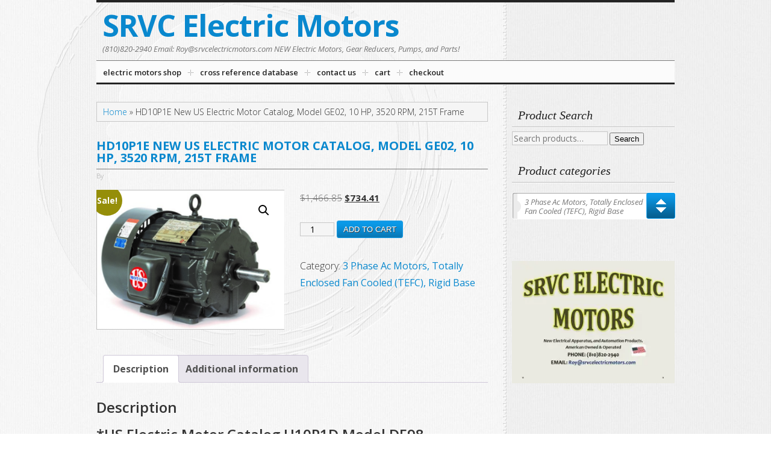

--- FILE ---
content_type: text/html; charset=UTF-8
request_url: https://srvcelectricmotors.com/product/us-electric-motor-catalog-h10p1d-model-de98-10hp-3520-rpm-215t-frame/
body_size: 19557
content:
<!DOCTYPE html>
<html lang="en-US">
<head >
<meta charset="UTF-8" />
<meta name="viewport" content="width=device-width, initial-scale=1" />
<meta name='robots' content='index, follow, max-image-preview:large, max-snippet:-1, max-video-preview:-1' />
<script>window._wca = window._wca || [];</script>

	<!-- This site is optimized with the Yoast SEO plugin v26.8 - https://yoast.com/product/yoast-seo-wordpress/ -->
	<title>HD10P1E New US Electric Motor Catalog, Model GE02, 10 HP, 3520 RPM, 215T Frame - SRVC Electric Motors</title>
	<meta name="description" content="HD10P1E New US Electric Motor Catalog, Model GE02, 10 HP, 3520 RPM, 215T Frame" />
	<link rel="canonical" href="https://srvcelectricmotors.com/product/us-electric-motor-catalog-h10p1d-model-de98-10hp-3520-rpm-215t-frame/" />
	<meta property="og:locale" content="en_US" />
	<meta property="og:type" content="article" />
	<meta property="og:title" content="HD10P1E New US Electric Motor Catalog, Model GE02, 10 HP, 3520 RPM, 215T Frame - SRVC Electric Motors" />
	<meta property="og:description" content="HD10P1E New US Electric Motor Catalog, Model GE02, 10 HP, 3520 RPM, 215T Frame" />
	<meta property="og:url" content="https://srvcelectricmotors.com/product/us-electric-motor-catalog-h10p1d-model-de98-10hp-3520-rpm-215t-frame/" />
	<meta property="og:site_name" content="SRVC Electric Motors" />
	<meta property="article:modified_time" content="2022-06-29T15:26:57+00:00" />
	<meta property="og:image" content="https://i0.wp.com/srvcelectricmotors.com/wp-content/uploads/2021/07/Hostile-Duty-World-Motor.png?fit=376%2C275&ssl=1" />
	<meta property="og:image:width" content="376" />
	<meta property="og:image:height" content="275" />
	<meta property="og:image:type" content="image/png" />
	<meta name="twitter:card" content="summary_large_image" />
	<meta name="twitter:label1" content="Est. reading time" />
	<meta name="twitter:data1" content="1 minute" />
	<script type="application/ld+json" class="yoast-schema-graph">{"@context":"https://schema.org","@graph":[{"@type":"WebPage","@id":"https://srvcelectricmotors.com/product/us-electric-motor-catalog-h10p1d-model-de98-10hp-3520-rpm-215t-frame/","url":"https://srvcelectricmotors.com/product/us-electric-motor-catalog-h10p1d-model-de98-10hp-3520-rpm-215t-frame/","name":"HD10P1E New US Electric Motor Catalog, Model GE02, 10 HP, 3520 RPM, 215T Frame - SRVC Electric Motors","isPartOf":{"@id":"https://srvcelectricmotors.com/#website"},"primaryImageOfPage":{"@id":"https://srvcelectricmotors.com/product/us-electric-motor-catalog-h10p1d-model-de98-10hp-3520-rpm-215t-frame/#primaryimage"},"image":{"@id":"https://srvcelectricmotors.com/product/us-electric-motor-catalog-h10p1d-model-de98-10hp-3520-rpm-215t-frame/#primaryimage"},"thumbnailUrl":"https://i0.wp.com/srvcelectricmotors.com/wp-content/uploads/2021/07/Hostile-Duty-World-Motor.png?fit=376%2C275&ssl=1","datePublished":"2021-07-20T11:57:12+00:00","dateModified":"2022-06-29T15:26:57+00:00","description":"HD10P1E New US Electric Motor Catalog, Model GE02, 10 HP, 3520 RPM, 215T Frame","breadcrumb":{"@id":"https://srvcelectricmotors.com/product/us-electric-motor-catalog-h10p1d-model-de98-10hp-3520-rpm-215t-frame/#breadcrumb"},"inLanguage":"en-US","potentialAction":[{"@type":"ReadAction","target":["https://srvcelectricmotors.com/product/us-electric-motor-catalog-h10p1d-model-de98-10hp-3520-rpm-215t-frame/"]}]},{"@type":"ImageObject","inLanguage":"en-US","@id":"https://srvcelectricmotors.com/product/us-electric-motor-catalog-h10p1d-model-de98-10hp-3520-rpm-215t-frame/#primaryimage","url":"https://i0.wp.com/srvcelectricmotors.com/wp-content/uploads/2021/07/Hostile-Duty-World-Motor.png?fit=376%2C275&ssl=1","contentUrl":"https://i0.wp.com/srvcelectricmotors.com/wp-content/uploads/2021/07/Hostile-Duty-World-Motor.png?fit=376%2C275&ssl=1","width":376,"height":275},{"@type":"BreadcrumbList","@id":"https://srvcelectricmotors.com/product/us-electric-motor-catalog-h10p1d-model-de98-10hp-3520-rpm-215t-frame/#breadcrumb","itemListElement":[{"@type":"ListItem","position":1,"name":"Home","item":"https://srvcelectricmotors.com/"},{"@type":"ListItem","position":2,"name":"HD10P1E New US Electric Motor Catalog, Model GE02, 10 HP, 3520 RPM, 215T Frame"}]},{"@type":"WebSite","@id":"https://srvcelectricmotors.com/#website","url":"https://srvcelectricmotors.com/","name":"SRVC Electric Motors","description":"(810)820-2940 Email: Roy@srvcelectricmotors.com NEW Electric Motors, Gear Reducers, Pumps, and Parts!","potentialAction":[{"@type":"SearchAction","target":{"@type":"EntryPoint","urlTemplate":"https://srvcelectricmotors.com/?s={search_term_string}"},"query-input":{"@type":"PropertyValueSpecification","valueRequired":true,"valueName":"search_term_string"}}],"inLanguage":"en-US"}]}</script>
	<!-- / Yoast SEO plugin. -->


<link rel='dns-prefetch' href='//stats.wp.com' />
<link rel='dns-prefetch' href='//fonts.googleapis.com' />
<link rel='preconnect' href='//i0.wp.com' />
<link rel='preconnect' href='//c0.wp.com' />
<link rel="alternate" type="application/rss+xml" title="SRVC Electric Motors &raquo; Feed" href="https://srvcelectricmotors.com/feed/" />
<link rel="alternate" type="application/rss+xml" title="SRVC Electric Motors &raquo; Comments Feed" href="https://srvcelectricmotors.com/comments/feed/" />
<link rel="alternate" type="application/rss+xml" title="SRVC Electric Motors &raquo; HD10P1E New US Electric Motor Catalog, Model GE02, 10 HP, 3520 RPM, 215T Frame Comments Feed" href="https://srvcelectricmotors.com/product/us-electric-motor-catalog-h10p1d-model-de98-10hp-3520-rpm-215t-frame/feed/" />
<link rel="alternate" title="oEmbed (JSON)" type="application/json+oembed" href="https://srvcelectricmotors.com/wp-json/oembed/1.0/embed?url=https%3A%2F%2Fsrvcelectricmotors.com%2Fproduct%2Fus-electric-motor-catalog-h10p1d-model-de98-10hp-3520-rpm-215t-frame%2F" />
<link rel="alternate" title="oEmbed (XML)" type="text/xml+oembed" href="https://srvcelectricmotors.com/wp-json/oembed/1.0/embed?url=https%3A%2F%2Fsrvcelectricmotors.com%2Fproduct%2Fus-electric-motor-catalog-h10p1d-model-de98-10hp-3520-rpm-215t-frame%2F&#038;format=xml" />
<style id='wp-img-auto-sizes-contain-inline-css' type='text/css'>
img:is([sizes=auto i],[sizes^="auto," i]){contain-intrinsic-size:3000px 1500px}
/*# sourceURL=wp-img-auto-sizes-contain-inline-css */
</style>
<link rel='stylesheet' id='wc-authorize-net-cim-credit-card-checkout-block-css' href='https://srvcelectricmotors.com/wp-content/plugins/woocommerce-gateway-authorize-net-cim/assets/css/blocks/wc-authorize-net-cim-checkout-block.css?ver=3.10.14' type='text/css' media='all' />
<link rel='stylesheet' id='wc-authorize-net-cim-echeck-checkout-block-css' href='https://srvcelectricmotors.com/wp-content/plugins/woocommerce-gateway-authorize-net-cim/assets/css/blocks/wc-authorize-net-cim-checkout-block.css?ver=3.10.14' type='text/css' media='all' />
<link rel='stylesheet' id='jetpack_related-posts-css' href='https://c0.wp.com/p/jetpack/15.4/modules/related-posts/related-posts.css' type='text/css' media='all' />
<link rel='stylesheet' id='inspyr-css' href='https://srvcelectricmotors.com/wp-content/themes/inspyr/style.css?v=1687480995&#038;ver=1.6.5' type='text/css' media='all' />
<style id='wp-emoji-styles-inline-css' type='text/css'>

	img.wp-smiley, img.emoji {
		display: inline !important;
		border: none !important;
		box-shadow: none !important;
		height: 1em !important;
		width: 1em !important;
		margin: 0 0.07em !important;
		vertical-align: -0.1em !important;
		background: none !important;
		padding: 0 !important;
	}
/*# sourceURL=wp-emoji-styles-inline-css */
</style>
<link rel='stylesheet' id='wp-block-library-css' href='https://c0.wp.com/c/6.9/wp-includes/css/dist/block-library/style.min.css' type='text/css' media='all' />
<style id='global-styles-inline-css' type='text/css'>
:root{--wp--preset--aspect-ratio--square: 1;--wp--preset--aspect-ratio--4-3: 4/3;--wp--preset--aspect-ratio--3-4: 3/4;--wp--preset--aspect-ratio--3-2: 3/2;--wp--preset--aspect-ratio--2-3: 2/3;--wp--preset--aspect-ratio--16-9: 16/9;--wp--preset--aspect-ratio--9-16: 9/16;--wp--preset--color--black: #000000;--wp--preset--color--cyan-bluish-gray: #abb8c3;--wp--preset--color--white: #ffffff;--wp--preset--color--pale-pink: #f78da7;--wp--preset--color--vivid-red: #cf2e2e;--wp--preset--color--luminous-vivid-orange: #ff6900;--wp--preset--color--luminous-vivid-amber: #fcb900;--wp--preset--color--light-green-cyan: #7bdcb5;--wp--preset--color--vivid-green-cyan: #00d084;--wp--preset--color--pale-cyan-blue: #8ed1fc;--wp--preset--color--vivid-cyan-blue: #0693e3;--wp--preset--color--vivid-purple: #9b51e0;--wp--preset--gradient--vivid-cyan-blue-to-vivid-purple: linear-gradient(135deg,rgb(6,147,227) 0%,rgb(155,81,224) 100%);--wp--preset--gradient--light-green-cyan-to-vivid-green-cyan: linear-gradient(135deg,rgb(122,220,180) 0%,rgb(0,208,130) 100%);--wp--preset--gradient--luminous-vivid-amber-to-luminous-vivid-orange: linear-gradient(135deg,rgb(252,185,0) 0%,rgb(255,105,0) 100%);--wp--preset--gradient--luminous-vivid-orange-to-vivid-red: linear-gradient(135deg,rgb(255,105,0) 0%,rgb(207,46,46) 100%);--wp--preset--gradient--very-light-gray-to-cyan-bluish-gray: linear-gradient(135deg,rgb(238,238,238) 0%,rgb(169,184,195) 100%);--wp--preset--gradient--cool-to-warm-spectrum: linear-gradient(135deg,rgb(74,234,220) 0%,rgb(151,120,209) 20%,rgb(207,42,186) 40%,rgb(238,44,130) 60%,rgb(251,105,98) 80%,rgb(254,248,76) 100%);--wp--preset--gradient--blush-light-purple: linear-gradient(135deg,rgb(255,206,236) 0%,rgb(152,150,240) 100%);--wp--preset--gradient--blush-bordeaux: linear-gradient(135deg,rgb(254,205,165) 0%,rgb(254,45,45) 50%,rgb(107,0,62) 100%);--wp--preset--gradient--luminous-dusk: linear-gradient(135deg,rgb(255,203,112) 0%,rgb(199,81,192) 50%,rgb(65,88,208) 100%);--wp--preset--gradient--pale-ocean: linear-gradient(135deg,rgb(255,245,203) 0%,rgb(182,227,212) 50%,rgb(51,167,181) 100%);--wp--preset--gradient--electric-grass: linear-gradient(135deg,rgb(202,248,128) 0%,rgb(113,206,126) 100%);--wp--preset--gradient--midnight: linear-gradient(135deg,rgb(2,3,129) 0%,rgb(40,116,252) 100%);--wp--preset--font-size--small: 13px;--wp--preset--font-size--medium: 20px;--wp--preset--font-size--large: 36px;--wp--preset--font-size--x-large: 42px;--wp--preset--spacing--20: 0.44rem;--wp--preset--spacing--30: 0.67rem;--wp--preset--spacing--40: 1rem;--wp--preset--spacing--50: 1.5rem;--wp--preset--spacing--60: 2.25rem;--wp--preset--spacing--70: 3.38rem;--wp--preset--spacing--80: 5.06rem;--wp--preset--shadow--natural: 6px 6px 9px rgba(0, 0, 0, 0.2);--wp--preset--shadow--deep: 12px 12px 50px rgba(0, 0, 0, 0.4);--wp--preset--shadow--sharp: 6px 6px 0px rgba(0, 0, 0, 0.2);--wp--preset--shadow--outlined: 6px 6px 0px -3px rgb(255, 255, 255), 6px 6px rgb(0, 0, 0);--wp--preset--shadow--crisp: 6px 6px 0px rgb(0, 0, 0);}:where(.is-layout-flex){gap: 0.5em;}:where(.is-layout-grid){gap: 0.5em;}body .is-layout-flex{display: flex;}.is-layout-flex{flex-wrap: wrap;align-items: center;}.is-layout-flex > :is(*, div){margin: 0;}body .is-layout-grid{display: grid;}.is-layout-grid > :is(*, div){margin: 0;}:where(.wp-block-columns.is-layout-flex){gap: 2em;}:where(.wp-block-columns.is-layout-grid){gap: 2em;}:where(.wp-block-post-template.is-layout-flex){gap: 1.25em;}:where(.wp-block-post-template.is-layout-grid){gap: 1.25em;}.has-black-color{color: var(--wp--preset--color--black) !important;}.has-cyan-bluish-gray-color{color: var(--wp--preset--color--cyan-bluish-gray) !important;}.has-white-color{color: var(--wp--preset--color--white) !important;}.has-pale-pink-color{color: var(--wp--preset--color--pale-pink) !important;}.has-vivid-red-color{color: var(--wp--preset--color--vivid-red) !important;}.has-luminous-vivid-orange-color{color: var(--wp--preset--color--luminous-vivid-orange) !important;}.has-luminous-vivid-amber-color{color: var(--wp--preset--color--luminous-vivid-amber) !important;}.has-light-green-cyan-color{color: var(--wp--preset--color--light-green-cyan) !important;}.has-vivid-green-cyan-color{color: var(--wp--preset--color--vivid-green-cyan) !important;}.has-pale-cyan-blue-color{color: var(--wp--preset--color--pale-cyan-blue) !important;}.has-vivid-cyan-blue-color{color: var(--wp--preset--color--vivid-cyan-blue) !important;}.has-vivid-purple-color{color: var(--wp--preset--color--vivid-purple) !important;}.has-black-background-color{background-color: var(--wp--preset--color--black) !important;}.has-cyan-bluish-gray-background-color{background-color: var(--wp--preset--color--cyan-bluish-gray) !important;}.has-white-background-color{background-color: var(--wp--preset--color--white) !important;}.has-pale-pink-background-color{background-color: var(--wp--preset--color--pale-pink) !important;}.has-vivid-red-background-color{background-color: var(--wp--preset--color--vivid-red) !important;}.has-luminous-vivid-orange-background-color{background-color: var(--wp--preset--color--luminous-vivid-orange) !important;}.has-luminous-vivid-amber-background-color{background-color: var(--wp--preset--color--luminous-vivid-amber) !important;}.has-light-green-cyan-background-color{background-color: var(--wp--preset--color--light-green-cyan) !important;}.has-vivid-green-cyan-background-color{background-color: var(--wp--preset--color--vivid-green-cyan) !important;}.has-pale-cyan-blue-background-color{background-color: var(--wp--preset--color--pale-cyan-blue) !important;}.has-vivid-cyan-blue-background-color{background-color: var(--wp--preset--color--vivid-cyan-blue) !important;}.has-vivid-purple-background-color{background-color: var(--wp--preset--color--vivid-purple) !important;}.has-black-border-color{border-color: var(--wp--preset--color--black) !important;}.has-cyan-bluish-gray-border-color{border-color: var(--wp--preset--color--cyan-bluish-gray) !important;}.has-white-border-color{border-color: var(--wp--preset--color--white) !important;}.has-pale-pink-border-color{border-color: var(--wp--preset--color--pale-pink) !important;}.has-vivid-red-border-color{border-color: var(--wp--preset--color--vivid-red) !important;}.has-luminous-vivid-orange-border-color{border-color: var(--wp--preset--color--luminous-vivid-orange) !important;}.has-luminous-vivid-amber-border-color{border-color: var(--wp--preset--color--luminous-vivid-amber) !important;}.has-light-green-cyan-border-color{border-color: var(--wp--preset--color--light-green-cyan) !important;}.has-vivid-green-cyan-border-color{border-color: var(--wp--preset--color--vivid-green-cyan) !important;}.has-pale-cyan-blue-border-color{border-color: var(--wp--preset--color--pale-cyan-blue) !important;}.has-vivid-cyan-blue-border-color{border-color: var(--wp--preset--color--vivid-cyan-blue) !important;}.has-vivid-purple-border-color{border-color: var(--wp--preset--color--vivid-purple) !important;}.has-vivid-cyan-blue-to-vivid-purple-gradient-background{background: var(--wp--preset--gradient--vivid-cyan-blue-to-vivid-purple) !important;}.has-light-green-cyan-to-vivid-green-cyan-gradient-background{background: var(--wp--preset--gradient--light-green-cyan-to-vivid-green-cyan) !important;}.has-luminous-vivid-amber-to-luminous-vivid-orange-gradient-background{background: var(--wp--preset--gradient--luminous-vivid-amber-to-luminous-vivid-orange) !important;}.has-luminous-vivid-orange-to-vivid-red-gradient-background{background: var(--wp--preset--gradient--luminous-vivid-orange-to-vivid-red) !important;}.has-very-light-gray-to-cyan-bluish-gray-gradient-background{background: var(--wp--preset--gradient--very-light-gray-to-cyan-bluish-gray) !important;}.has-cool-to-warm-spectrum-gradient-background{background: var(--wp--preset--gradient--cool-to-warm-spectrum) !important;}.has-blush-light-purple-gradient-background{background: var(--wp--preset--gradient--blush-light-purple) !important;}.has-blush-bordeaux-gradient-background{background: var(--wp--preset--gradient--blush-bordeaux) !important;}.has-luminous-dusk-gradient-background{background: var(--wp--preset--gradient--luminous-dusk) !important;}.has-pale-ocean-gradient-background{background: var(--wp--preset--gradient--pale-ocean) !important;}.has-electric-grass-gradient-background{background: var(--wp--preset--gradient--electric-grass) !important;}.has-midnight-gradient-background{background: var(--wp--preset--gradient--midnight) !important;}.has-small-font-size{font-size: var(--wp--preset--font-size--small) !important;}.has-medium-font-size{font-size: var(--wp--preset--font-size--medium) !important;}.has-large-font-size{font-size: var(--wp--preset--font-size--large) !important;}.has-x-large-font-size{font-size: var(--wp--preset--font-size--x-large) !important;}
/*# sourceURL=global-styles-inline-css */
</style>

<style id='classic-theme-styles-inline-css' type='text/css'>
/*! This file is auto-generated */
.wp-block-button__link{color:#fff;background-color:#32373c;border-radius:9999px;box-shadow:none;text-decoration:none;padding:calc(.667em + 2px) calc(1.333em + 2px);font-size:1.125em}.wp-block-file__button{background:#32373c;color:#fff;text-decoration:none}
/*# sourceURL=/wp-includes/css/classic-themes.min.css */
</style>
<link rel='stylesheet' id='photoswipe-css' href='https://c0.wp.com/p/woocommerce/10.4.3/assets/css/photoswipe/photoswipe.min.css' type='text/css' media='all' />
<link rel='stylesheet' id='photoswipe-default-skin-css' href='https://c0.wp.com/p/woocommerce/10.4.3/assets/css/photoswipe/default-skin/default-skin.min.css' type='text/css' media='all' />
<link rel='stylesheet' id='woocommerce-layout-css' href='https://c0.wp.com/p/woocommerce/10.4.3/assets/css/woocommerce-layout.css' type='text/css' media='all' />
<style id='woocommerce-layout-inline-css' type='text/css'>

	.infinite-scroll .woocommerce-pagination {
		display: none;
	}
/*# sourceURL=woocommerce-layout-inline-css */
</style>
<link rel='stylesheet' id='woocommerce-smallscreen-css' href='https://c0.wp.com/p/woocommerce/10.4.3/assets/css/woocommerce-smallscreen.css' type='text/css' media='only screen and (max-width: 768px)' />
<link rel='stylesheet' id='woocommerce-general-css' href='https://c0.wp.com/p/woocommerce/10.4.3/assets/css/woocommerce.css' type='text/css' media='all' />
<style id='woocommerce-inline-inline-css' type='text/css'>
.woocommerce form .form-row .required { visibility: hidden; }
/*# sourceURL=woocommerce-inline-inline-css */
</style>
<link rel='stylesheet' id='sv-wc-payment-gateway-payment-form-v5_15_12-css' href='https://srvcelectricmotors.com/wp-content/plugins/woocommerce-gateway-authorize-net-cim/vendor/skyverge/wc-plugin-framework/woocommerce/payment-gateway/assets/css/frontend/sv-wc-payment-gateway-payment-form.min.css?ver=5.15.12' type='text/css' media='all' />
<link rel='stylesheet' id='inspyr-fonts-css' href='//fonts.googleapis.com/css?family=Open+Sans%3A400italic%2C300%2C400%2C600%2C700&#038;ver=1.6.5' type='text/css' media='all' />
<link rel='stylesheet' id='inspyr-base-css' href='https://srvcelectricmotors.com/wp-content/themes/inspyr/style-base.css?ver=1.6.5' type='text/css' media='all' />
<script type="text/javascript" id="jetpack_related-posts-js-extra">
/* <![CDATA[ */
var related_posts_js_options = {"post_heading":"h4"};
//# sourceURL=jetpack_related-posts-js-extra
/* ]]> */
</script>
<script type="text/javascript" src="https://c0.wp.com/p/jetpack/15.4/_inc/build/related-posts/related-posts.min.js" id="jetpack_related-posts-js"></script>
<script type="text/javascript" src="https://c0.wp.com/c/6.9/wp-includes/js/jquery/jquery.min.js" id="jquery-core-js"></script>
<script type="text/javascript" src="https://c0.wp.com/c/6.9/wp-includes/js/jquery/jquery-migrate.min.js" id="jquery-migrate-js"></script>
<script type="text/javascript" src="https://c0.wp.com/p/woocommerce/10.4.3/assets/js/jquery-blockui/jquery.blockUI.min.js" id="wc-jquery-blockui-js" defer="defer" data-wp-strategy="defer"></script>
<script type="text/javascript" id="wc-add-to-cart-js-extra">
/* <![CDATA[ */
var wc_add_to_cart_params = {"ajax_url":"/wp-admin/admin-ajax.php","wc_ajax_url":"/?wc-ajax=%%endpoint%%","i18n_view_cart":"View cart","cart_url":"https://srvcelectricmotors.com/cart/","is_cart":"","cart_redirect_after_add":"no"};
//# sourceURL=wc-add-to-cart-js-extra
/* ]]> */
</script>
<script type="text/javascript" src="https://c0.wp.com/p/woocommerce/10.4.3/assets/js/frontend/add-to-cart.min.js" id="wc-add-to-cart-js" defer="defer" data-wp-strategy="defer"></script>
<script type="text/javascript" src="https://c0.wp.com/p/woocommerce/10.4.3/assets/js/zoom/jquery.zoom.min.js" id="wc-zoom-js" defer="defer" data-wp-strategy="defer"></script>
<script type="text/javascript" src="https://c0.wp.com/p/woocommerce/10.4.3/assets/js/flexslider/jquery.flexslider.min.js" id="wc-flexslider-js" defer="defer" data-wp-strategy="defer"></script>
<script type="text/javascript" src="https://c0.wp.com/p/woocommerce/10.4.3/assets/js/photoswipe/photoswipe.min.js" id="wc-photoswipe-js" defer="defer" data-wp-strategy="defer"></script>
<script type="text/javascript" src="https://c0.wp.com/p/woocommerce/10.4.3/assets/js/photoswipe/photoswipe-ui-default.min.js" id="wc-photoswipe-ui-default-js" defer="defer" data-wp-strategy="defer"></script>
<script type="text/javascript" id="wc-single-product-js-extra">
/* <![CDATA[ */
var wc_single_product_params = {"i18n_required_rating_text":"Please select a rating","i18n_rating_options":["1 of 5 stars","2 of 5 stars","3 of 5 stars","4 of 5 stars","5 of 5 stars"],"i18n_product_gallery_trigger_text":"View full-screen image gallery","review_rating_required":"yes","flexslider":{"rtl":false,"animation":"slide","smoothHeight":true,"directionNav":false,"controlNav":"thumbnails","slideshow":false,"animationSpeed":500,"animationLoop":false,"allowOneSlide":false},"zoom_enabled":"1","zoom_options":[],"photoswipe_enabled":"1","photoswipe_options":{"shareEl":false,"closeOnScroll":false,"history":false,"hideAnimationDuration":0,"showAnimationDuration":0},"flexslider_enabled":"1"};
//# sourceURL=wc-single-product-js-extra
/* ]]> */
</script>
<script type="text/javascript" src="https://c0.wp.com/p/woocommerce/10.4.3/assets/js/frontend/single-product.min.js" id="wc-single-product-js" defer="defer" data-wp-strategy="defer"></script>
<script type="text/javascript" src="https://c0.wp.com/p/woocommerce/10.4.3/assets/js/js-cookie/js.cookie.min.js" id="wc-js-cookie-js" defer="defer" data-wp-strategy="defer"></script>
<script type="text/javascript" id="woocommerce-js-extra">
/* <![CDATA[ */
var woocommerce_params = {"ajax_url":"/wp-admin/admin-ajax.php","wc_ajax_url":"/?wc-ajax=%%endpoint%%","i18n_password_show":"Show password","i18n_password_hide":"Hide password"};
//# sourceURL=woocommerce-js-extra
/* ]]> */
</script>
<script type="text/javascript" src="https://c0.wp.com/p/woocommerce/10.4.3/assets/js/frontend/woocommerce.min.js" id="woocommerce-js" defer="defer" data-wp-strategy="defer"></script>
<script type="text/javascript" src="https://stats.wp.com/s-202605.js" id="woocommerce-analytics-js" defer="defer" data-wp-strategy="defer"></script>
<script type="text/javascript" src="https://srvcelectricmotors.com/wp-content/themes/inspyr/inc/js/inspyr-min.js?ver=6.9" id="inspyr-scripts-js"></script>
<link rel="https://api.w.org/" href="https://srvcelectricmotors.com/wp-json/" /><link rel="alternate" title="JSON" type="application/json" href="https://srvcelectricmotors.com/wp-json/wp/v2/product/11886" /><link rel="EditURI" type="application/rsd+xml" title="RSD" href="https://srvcelectricmotors.com/xmlrpc.php?rsd" />
<meta name="generator" content="WordPress 6.9" />
<meta name="generator" content="WooCommerce 10.4.3" />
<link rel='shortlink' href='https://srvcelectricmotors.com/?p=11886' />
	<style>img#wpstats{display:none}</style>
		<link rel="icon" href="https://srvcelectricmotors.com/wp-content/themes/inspyr/images/favicon.ico" />
<link rel="pingback" href="https://srvcelectricmotors.com/xmlrpc.php" />
<meta name="_globalsign-domain-verification" content="FTkwafAoCI20XJqYACj6ebb31-BKOQcIifpVUxA8Vq" /><meta name="viewport" content="width=device-width,initial-scale=1.0,maximum-scale=1.0" />
<!--[if IE 8]><link rel="stylesheet" type="text/css" href="https://srvcelectricmotors.com/wp-content/themes/inspyr/style-ie8.css" /><![endif]-->
<!--[if IE 7]><link rel="stylesheet" type="text/css" href="https://srvcelectricmotors.com/wp-content/themes/inspyr/style-ie7.css" /><![endif]-->	<noscript><style>.woocommerce-product-gallery{ opacity: 1 !important; }</style></noscript>
	<style type="text/css">@font-face { font-family:'SPYR-Icons';src:url('https://srvcelectricmotors.com/wp-content/themes/inspyr/inc/lib/spyr_icons/SPYR-Icons.eot');src:url('https://srvcelectricmotors.com/wp-content/themes/inspyr/inc/lib/spyr_icons/SPYR-Icons.eot?#iefix') format('embedded-opentype'),url('https://srvcelectricmotors.com/wp-content/themes/inspyr/inc/lib/spyr_icons/SPYR-Icons.svg#SPYR-Icons') format('svg'),url('https://srvcelectricmotors.com/wp-content/themes/inspyr/inc/lib/spyr_icons/SPYR-Icons.woff') format('woff'),url('https://srvcelectricmotors.com/wp-content/themes/inspyr/inc/lib/spyr_icons/SPYR-Icons.ttf') format('truetype');font-style:normal;font-weight:normal; }</style>
		<style type="text/css" id="wp-custom-css">
			.flex-caption {
	display: none;
}
.flsl-wrap {
	height: 500px;
}
.flexslider .slides {
    min-height: 500px;
}
.flexslider .slides li {
	height: 500px;
}
.flexslider .slides img {
    height: auto;
    margin: 0 auto;
    max-height: 500px;
    width: auto;
}
.flex-control-nav {
    position: absolute;
    bottom: 0px;
    right: auto;
    text-align: center;
    width: 100%;
    transform: translateX(-50%);
    left: 50%;
}
.base .flsl-wrap {
    background-color: transparent!important;
    border-color: transparent!important;
}

body.home.base {
    background-size: 180vw;
    background-position: top left;
}
body.home.base.content-sidebar .content, body.home.base.sidebar-content .content {
    width: 100%;
}

.wp-block-group.has-background {
    padding: 2rem 5.5rem 1.4rem;
}

.widget_product_categories span.select2 {
    visibility: hidden;
}

.sidebar-primary .sbSelector, .sidebar-primary .sbSelector:hover {
    color: #777;
    outline: none;
    padding: 8px 0 0 20px;
    text-decoration: none;
    line-height: 1.2;
    text-indent: 0;
    width: calc(100% - 70px);
}		</style>
		<link rel='stylesheet' id='wc-blocks-style-css' href='https://c0.wp.com/p/woocommerce/10.4.3/assets/client/blocks/wc-blocks.css' type='text/css' media='all' />
<link rel='stylesheet' id='select2-css' href='https://c0.wp.com/p/woocommerce/10.4.3/assets/css/select2.css' type='text/css' media='all' />
</head>
<body class="wp-singular product-template-default single single-product postid-11886 wp-theme-genesis wp-child-theme-inspyr theme-genesis woocommerce woocommerce-page woocommerce-no-js header-full-width content-sidebar genesis-breadcrumbs-visible inspyr base blue base-blue"><div class="site-container"><header class="site-header"><div class="wrap"><div class="title-area"><p class="site-title"><a href="https://srvcelectricmotors.com/">SRVC Electric Motors</a></p><p class="site-description">(810)820-2940 Email: Roy@srvcelectricmotors.com NEW Electric Motors, Gear Reducers, Pumps, and Parts!</p></div></div></header><nav class="nav-primary" aria-label="Main"><div class="wrap"><ul id="menu-main-menu" class="menu genesis-nav-menu menu-primary js-superfish"><li id="menu-item-12689" class="menu-item menu-item-type-post_type menu-item-object-page current_page_parent menu-item-12689"><a href="https://srvcelectricmotors.com/electric-motors-shop/"><span >Electric Motors Shop</span></a></li>
<li id="menu-item-12703" class="menu-item menu-item-type-post_type menu-item-object-page menu-item-12703"><a href="https://srvcelectricmotors.com/extensive-motor-cross-reference-database/"><span >Cross Reference Database</span></a></li>
<li id="menu-item-12687" class="menu-item menu-item-type-post_type menu-item-object-page menu-item-12687"><a href="https://srvcelectricmotors.com/about/contact-us/"><span >CONTACT US</span></a></li>
<li id="menu-item-12688" class="menu-item menu-item-type-post_type menu-item-object-page menu-item-12688"><a href="https://srvcelectricmotors.com/cart/"><span >Cart</span></a></li>
<li id="menu-item-12691" class="menu-item menu-item-type-post_type menu-item-object-page menu-item-12691"><a href="https://srvcelectricmotors.com/products-page/checkout/"><span >Checkout</span></a></li>
</ul></div></nav><div class="site-inner"><div class="content-sidebar-wrap"><main class="content"><div class="breadcrumb"><span><span><a href="https://srvcelectricmotors.com/">Home</a></span> » <span class="breadcrumb_last" aria-current="page">HD10P1E New US Electric Motor Catalog, Model GE02, 10 HP, 3520 RPM, 215T Frame</span></span></div><article class="post-11886 product type-product status-publish has-post-thumbnail product_cat-three-phase-ac-motors-totally-enclosed-fan-cooled-tefc-rigid-base product_shipping_class-over-150-lbs entry first instock sale shipping-taxable purchasable product-type-simple" aria-label="HD10P1E New US Electric Motor Catalog, Model GE02, 10 HP, 3520 RPM, 215T Frame"><header class="entry-header"><h1 class="entry-title">HD10P1E New US Electric Motor Catalog, Model GE02, 10 HP, 3520 RPM, 215T Frame</h1>
<p class="entry-meta">By 
<span class="post-date">
	<span class="month"><time class="entry-time">Jul</time></span>
	<span class="day"><time class="entry-time">20</time></span>
	<span class="entry-comments-link"><a href="https://srvcelectricmotors.com/product/us-electric-motor-catalog-h10p1d-model-de98-10hp-3520-rpm-215t-frame/#respond">0</a></span>
	</span></p></header><div class="entry-content"><div class="woocommerce">			<div class="single-product" data-product-page-preselected-id="0">
				<div class="woocommerce-notices-wrapper"></div><div id="product-11886" class="entry product type-product post-11886 status-publish instock product_cat-three-phase-ac-motors-totally-enclosed-fan-cooled-tefc-rigid-base has-post-thumbnail sale shipping-taxable purchasable product-type-simple">

	
	<span class="onsale">Sale!</span>
	<div class="woocommerce-product-gallery woocommerce-product-gallery--with-images woocommerce-product-gallery--columns-4 images" data-columns="4" style="opacity: 0; transition: opacity .25s ease-in-out;">
	<div class="woocommerce-product-gallery__wrapper">
		<div data-thumb="https://i0.wp.com/srvcelectricmotors.com/wp-content/uploads/2021/07/Hostile-Duty-World-Motor.png?resize=100%2C100&#038;ssl=1" data-thumb-alt="HD10P1E New US Electric Motor Catalog, Model GE02, 10 HP, 3520 RPM, 215T Frame" data-thumb-srcset="https://i0.wp.com/srvcelectricmotors.com/wp-content/uploads/2021/07/Hostile-Duty-World-Motor.png?resize=150%2C150&amp;ssl=1 150w, https://i0.wp.com/srvcelectricmotors.com/wp-content/uploads/2021/07/Hostile-Duty-World-Motor.png?resize=100%2C100&amp;ssl=1 100w, https://i0.wp.com/srvcelectricmotors.com/wp-content/uploads/2021/07/Hostile-Duty-World-Motor.png?zoom=2&amp;resize=100%2C100&amp;ssl=1 200w, https://i0.wp.com/srvcelectricmotors.com/wp-content/uploads/2021/07/Hostile-Duty-World-Motor.png?zoom=3&amp;resize=100%2C100&amp;ssl=1 300w"  data-thumb-sizes="(max-width: 100px) 100vw, 100px" class="woocommerce-product-gallery__image"><a href="https://i0.wp.com/srvcelectricmotors.com/wp-content/uploads/2021/07/Hostile-Duty-World-Motor.png?fit=376%2C275&#038;ssl=1"><img loading="lazy" decoding="async" width="376" height="275" src="https://i0.wp.com/srvcelectricmotors.com/wp-content/uploads/2021/07/Hostile-Duty-World-Motor.png?fit=376%2C275&amp;ssl=1" class="wp-post-image" alt="HD10P1E New US Electric Motor Catalog, Model GE02, 10 HP, 3520 RPM, 215T Frame" data-caption="" data-src="https://i0.wp.com/srvcelectricmotors.com/wp-content/uploads/2021/07/Hostile-Duty-World-Motor.png?fit=376%2C275&#038;ssl=1" data-large_image="https://i0.wp.com/srvcelectricmotors.com/wp-content/uploads/2021/07/Hostile-Duty-World-Motor.png?fit=376%2C275&#038;ssl=1" data-large_image_width="376" data-large_image_height="275" srcset="https://i0.wp.com/srvcelectricmotors.com/wp-content/uploads/2021/07/Hostile-Duty-World-Motor.png?w=376&amp;ssl=1 376w, https://i0.wp.com/srvcelectricmotors.com/wp-content/uploads/2021/07/Hostile-Duty-World-Motor.png?resize=300%2C219&amp;ssl=1 300w" sizes="auto, (max-width: 376px) 100vw, 376px" /></a></div>	</div>
</div>

	<div class="summary entry-summary">
		<p class="price"><del aria-hidden="true"><span class="woocommerce-Price-amount amount"><bdi><span class="woocommerce-Price-currencySymbol">&#36;</span>1,466.85</bdi></span></del> <span class="screen-reader-text">Original price was: &#036;1,466.85.</span><ins aria-hidden="true"><span class="woocommerce-Price-amount amount"><bdi><span class="woocommerce-Price-currencySymbol">&#36;</span>734.41</bdi></span></ins><span class="screen-reader-text">Current price is: &#036;734.41.</span></p>

	
	<form class="cart" action="" method="post" enctype='multipart/form-data'>
		
		<div class="quantity">
		<label class="screen-reader-text" for="quantity_697ea7004e239">HD10P1E New US Electric Motor Catalog, Model GE02, 10 HP, 3520 RPM, 215T Frame quantity</label>
	<input
		type="number"
				id="quantity_697ea7004e239"
		class="input-text qty text"
		name="quantity"
		value="1"
		aria-label="Product quantity"
				min="1"
							step="1"
			placeholder=""
			inputmode="numeric"
			autocomplete="off"
			/>
	</div>

		<button type="submit" name="add-to-cart" value="11886" class="single_add_to_cart_button button alt">Add to cart</button>

			</form>

	
<div class="product_meta">

	
	
	<span class="posted_in">Category: <a href="https://srvcelectricmotors.com/product-category/three-phase-ac-motors-totally-enclosed-fan-cooled-tefc-rigid-base/" rel="tag">3 Phase Ac Motors, Totally Enclosed Fan Cooled (TEFC), Rigid Base</a></span>
	
	
</div>
	</div>

	
	<div class="woocommerce-tabs wc-tabs-wrapper">
		<ul class="tabs wc-tabs" role="tablist">
							<li role="presentation" class="description_tab" id="tab-title-description">
					<a href="#tab-description" role="tab" aria-controls="tab-description">
						Description					</a>
				</li>
							<li role="presentation" class="additional_information_tab" id="tab-title-additional_information">
					<a href="#tab-additional_information" role="tab" aria-controls="tab-additional_information">
						Additional information					</a>
				</li>
					</ul>
					<div class="woocommerce-Tabs-panel woocommerce-Tabs-panel--description panel entry-content wc-tab" id="tab-description" role="tabpanel" aria-labelledby="tab-title-description">
				
	<h2>Description</h2>

<h2>*US Electric Motor Catalog H10P1D Model DE98</h2>
<p>*REPLACED BY:</p>
<p><strong>HD10P1E &#8211; 10 HP &#8211; TEFC &#8211; 3515 RPM</strong></p>
<p>Model_Number: GE02<br />
PRODUCT NAME: 10 HP &#8211; TEFC &#8211; 3515<br />
PHASE TYPE: 3_PHASE<br />
MOTOR ENCLOSURE: TEFC<br />
HORSEPOWER: 10<br />
KILOWATTS: 7.5<br />
POLES: 2<br />
NUMBER SPEEDS: 1<br />
RPM: 3515<br />
RPM 2: 3515<br />
RPM 3: 3485<br />
RPM 4: 2895</p>
<p><a href="http://apps.motorboss.com/dimensions/08-1019.pdf">CLICK HERE FOR DIMENSIONS</a></p>
<p><strong>FEATURES:</strong></p>
<p>• WORLDMOTOR® Features Except Where Noted  • Class F Insulation, Class B Rise At Full Load On 60 Hertz Sine Wave Power • Cast Iron Frame (140: Rolled Steel), Cast Iron End Brackets  • Stainless Steel Nameplate (with &#8216;CE&#8217; Mark) &amp; Zinc Plated Hardware  • Same Size Bearings (180 – 400 Frames)  • Shaft Slinger On Pulley End For IP54 Protection</p>
<p>• Dual Voltage 230/460 Volts (1-100 HP)  • 40°C Ambient, NEMA®† Design B Performance On 60 Hertz Sine Wave Power  • Regreasable Ball Bearings 250 Frame &amp; Up, Lifting Provisions 180 Frame &amp; Up  • Double Shielded Bearings 140-360, Open On 400-440  • 1.15 Service Factor @ 60 Hz  • Steel Fan Cover &amp; Conduit Box • Field Convertible To F2 Mounting 180 Frame &amp; Larger  • Condensation Drains With Threaded Brass Breather Plugs</p>
<p>• Conversion Kits: All Cast Iron Upgrade, C&amp;D Flanges, Canopy Kits (except 320-360)</p>
<p><strong><u>OTHER APPLICATIONS MAY INCLUDE:</u></strong></p>
<p><em>BLOWERS &#8211; EXHAUST UNITS &#8211; ROOFTOP VENTS</em></p>
<p><em>PUMPS – CONVEYORS – AIR COMPRESSORS -TURNTABLES- TEXTILE MACHINERY</em></p>
<p><em>TREADMILLS – AIR HANDLERS – MACHINE TOOLS – MIXERS – SCREEN SHAKERS</em></p>
<p><em>REELING EQUIPMENT – SAW MILLS – ROCK CRUSHERS – FANS – SHREDDERS – GEAR REDUCERS</em></p>
<p><em>PACKING EQUIPMENT – POWER TRANSMISSIONS – TEST STANDS – PRINTING PRESSES </em></p>
<p><strong>*</strong><a href="&#109;&#x61;&#x69;&#108;&#x74;&#x6f;:&#x72;&#x6f;y&#64;&#x73;r&#118;&#x63;e&#108;&#x65;c&#116;&#x72;i&#99;&#x6d;&#x6f;&#116;&#x6f;&#x72;&#115;&#x2e;&#x63;o&#x6d;?subject=SRVC%20Electric%20motors%20website"><strong>CLICK HERE FOR AN IMMEDIATE QUOTE, CROSS-REFERENCES, OR REPLACEMENT OPTIONS. </strong></a></p>
<pre><strong>*<em>PLEASE INCLUDE YOUR DAYTIME CONTACT DETAILS, AND THE INFORMATION FROM THE NAMEPLATE OF YOUR MOTOR, PUMP, OR GEAR-PRODUCT.</em></strong></pre>
<p>LET THE FRIENDLY STAFF AT SRVC ELECTRIC MOTORS ASSIST YOU IN LOCATING THE CORRECT REPLACEMENT MOTOR, PUMP, GEAR PRODUCT, OR PARTS!</p>
<p><strong>*MOST ORDERS SHIP SAME DAY FROM STOCKING LOCATIONS THROUGHOUT THE USA!</strong></p>

<div id='jp-relatedposts' class='jp-relatedposts' >
	<h3 class="jp-relatedposts-headline"><em>Related</em></h3>
</div>			</div>
					<div class="woocommerce-Tabs-panel woocommerce-Tabs-panel--additional_information panel entry-content wc-tab" id="tab-additional_information" role="tabpanel" aria-labelledby="tab-title-additional_information">
				
	<h2>Additional information</h2>

<table class="woocommerce-product-attributes shop_attributes" aria-label="Product Details">
			<tr class="woocommerce-product-attributes-item woocommerce-product-attributes-item--weight">
			<th class="woocommerce-product-attributes-item__label" scope="row">Weight</th>
			<td class="woocommerce-product-attributes-item__value">180.00 lbs</td>
		</tr>
	</table>
			</div>
		
			</div>


	<section class="related products">

					<h2>Related products</h2>
				<ul class="products columns-4">

			
					<li class="entry product type-product post-10231 status-publish first instock product_cat-three-phase-ac-motors-totally-enclosed-fan-cooled-tefc-rigid-base has-post-thumbnail sale shipping-taxable purchasable product-type-simple">
	<a href="https://srvcelectricmotors.com/product/century-2-0-hp-general-purpose-motor-3-phase-3600-rpm-230-460-v-56-frame-tefc-h537es/" class="woocommerce-LoopProduct-link woocommerce-loop-product__link">
	<span class="onsale">Sale!</span>
	<img loading="lazy" decoding="async" width="173" height="133" src="https://i0.wp.com/srvcelectricmotors.com/wp-content/uploads/2020/08/CENTURY-TEFC-ELECTRIC-MOTOR.jpg?resize=173%2C133&amp;ssl=1" class="attachment-woocommerce_thumbnail size-woocommerce_thumbnail" alt="H537ES -New Century 2.0 HP, General Purpose Motor 3 Phase, 3600 RPM, 230/460VAC, 56 Frame, TEFC" /><h2 class="woocommerce-loop-product__title">H537ES -New Century 2.0 HP, General Purpose Motor 3 Phase, 3600 RPM, 230/460VAC, 56 Frame, TEFC</h2>
	<span class="price"><del aria-hidden="true"><span class="woocommerce-Price-amount amount"><bdi><span class="woocommerce-Price-currencySymbol">&#36;</span>980.00</bdi></span></del> <span class="screen-reader-text">Original price was: &#036;980.00.</span><ins aria-hidden="true"><span class="woocommerce-Price-amount amount"><bdi><span class="woocommerce-Price-currencySymbol">&#36;</span>602.50</bdi></span></ins><span class="screen-reader-text">Current price is: &#036;602.50.</span></span>
</a><a href="/product/us-electric-motor-catalog-h10p1d-model-de98-10hp-3520-rpm-215t-frame/?add-to-cart=10231" aria-describedby="woocommerce_loop_add_to_cart_link_describedby_10231" data-quantity="1" class="button product_type_simple add_to_cart_button ajax_add_to_cart" data-product_id="10231" data-product_sku="" aria-label="Add to cart: &ldquo;H537ES -New Century 2.0 HP, General Purpose Motor 3 Phase, 3600 RPM, 230/460VAC, 56 Frame, TEFC&rdquo;" rel="nofollow" data-success_message="&ldquo;H537ES -New Century 2.0 HP, General Purpose Motor 3 Phase, 3600 RPM, 230/460VAC, 56 Frame, TEFC&rdquo; has been added to your cart" role="button">Add to cart</a>	<span id="woocommerce_loop_add_to_cart_link_describedby_10231" class="screen-reader-text">
			</span>
</li>

			
					<li class="entry product type-product post-10543 status-publish onbackorder product_cat-three-phase-ac-motors-totally-enclosed-fan-cooled-tefc-rigid-base product_tag-replaced-with-new-marathon-motor-gt1019a has-post-thumbnail sale shipping-taxable purchasable product-type-simple">
	<a href="https://srvcelectricmotors.com/product/century-electric-motor-te143-10hp-1750-rpm-215t-frame/" class="woocommerce-LoopProduct-link woocommerce-loop-product__link">
	<span class="onsale">Sale!</span>
	<img loading="lazy" decoding="async" width="91" height="62" src="https://i0.wp.com/srvcelectricmotors.com/wp-content/uploads/2020/08/CENTURY-TEFC-AC-MOTOR-e1362775786950-4.png?resize=91%2C62&amp;ssl=1" class="attachment-woocommerce_thumbnail size-woocommerce_thumbnail" alt="TE143 New Century Electric Motor, 10 HP, 1750 RPM, 215T Frame" /><h2 class="woocommerce-loop-product__title">TE143 New Century Electric Motor, 10 HP, 1750 RPM, 215T Frame</h2>
	<span class="price"><del aria-hidden="true"><span class="woocommerce-Price-amount amount"><bdi><span class="woocommerce-Price-currencySymbol">&#36;</span>1,619.01</bdi></span></del> <span class="screen-reader-text">Original price was: &#036;1,619.01.</span><ins aria-hidden="true"><span class="woocommerce-Price-amount amount"><bdi><span class="woocommerce-Price-currencySymbol">&#36;</span>810.00</bdi></span></ins><span class="screen-reader-text">Current price is: &#036;810.00.</span></span>
</a><a href="/product/us-electric-motor-catalog-h10p1d-model-de98-10hp-3520-rpm-215t-frame/?add-to-cart=10543" aria-describedby="woocommerce_loop_add_to_cart_link_describedby_10543" data-quantity="1" class="button product_type_simple add_to_cart_button ajax_add_to_cart" data-product_id="10543" data-product_sku="" aria-label="Add to cart: &ldquo;TE143 New Century Electric Motor, 10 HP, 1750 RPM, 215T Frame&rdquo;" rel="nofollow" data-success_message="&ldquo;TE143 New Century Electric Motor, 10 HP, 1750 RPM, 215T Frame&rdquo; has been added to your cart" role="button">Add to cart</a>	<span id="woocommerce_loop_add_to_cart_link_describedby_10543" class="screen-reader-text">
			</span>
</li>

			
					<li class="entry product type-product post-10525 status-publish outofstock product_cat-three-phase-ac-motors-totally-enclosed-fan-cooled-tefc-rigid-base product_tag-replaced-with-new-marathon-motor-gt1011a has-post-thumbnail sale shipping-taxable purchasable product-type-simple">
	<a href="https://srvcelectricmotors.com/product/century-electric-motor-te119-3hp-1165-rpm-213t-frame/" class="woocommerce-LoopProduct-link woocommerce-loop-product__link">
	<span class="onsale">Sale!</span>
	<img loading="lazy" decoding="async" width="91" height="62" src="https://i0.wp.com/srvcelectricmotors.com/wp-content/uploads/2020/08/CENTURY-TEFC-AC-MOTOR-e1362775786950-4.png?resize=91%2C62&amp;ssl=1" class="attachment-woocommerce_thumbnail size-woocommerce_thumbnail" alt="TE119 New Century Electric Motor, 3 HP, 1165 RPM, 213T Frame" /><h2 class="woocommerce-loop-product__title">TE119 New Century Electric Motor, 3 HP, 1165 RPM, 213T Frame</h2>
	<span class="price"><del aria-hidden="true"><span class="woocommerce-Price-amount amount"><bdi><span class="woocommerce-Price-currencySymbol">&#36;</span>1,284.82</bdi></span></del> <span class="screen-reader-text">Original price was: &#036;1,284.82.</span><ins aria-hidden="true"><span class="woocommerce-Price-amount amount"><bdi><span class="woocommerce-Price-currencySymbol">&#36;</span>682.50</bdi></span></ins><span class="screen-reader-text">Current price is: &#036;682.50.</span></span>
</a><a href="https://srvcelectricmotors.com/product/century-electric-motor-te119-3hp-1165-rpm-213t-frame/" aria-describedby="woocommerce_loop_add_to_cart_link_describedby_10525" data-quantity="1" class="button product_type_simple" data-product_id="10525" data-product_sku="" aria-label="Read more about &ldquo;TE119 New Century Electric Motor, 3 HP, 1165 RPM, 213T Frame&rdquo;" rel="nofollow" data-success_message="">Read more</a>	<span id="woocommerce_loop_add_to_cart_link_describedby_10525" class="screen-reader-text">
			</span>
</li>

			
					<li class="entry product type-product post-10507 status-publish last instock product_cat-three-phase-ac-motors-totally-enclosed-fan-cooled-tefc-rigid-base has-post-thumbnail sale shipping-taxable purchasable product-type-simple">
	<a href="https://srvcelectricmotors.com/product/century-electric-motor-te100-1hp-1140-rpm-145t-frame/" class="woocommerce-LoopProduct-link woocommerce-loop-product__link">
	<span class="onsale">Sale!</span>
	<img loading="lazy" decoding="async" width="91" height="62" src="https://i0.wp.com/srvcelectricmotors.com/wp-content/uploads/2020/08/CENTURY-TEFC-AC-MOTOR-e1362775786950-3.png?resize=91%2C62&amp;ssl=1" class="attachment-woocommerce_thumbnail size-woocommerce_thumbnail" alt="TE100 New Century Electric Motor, 1 HP, 1140 RPM, 145T Frame" /><h2 class="woocommerce-loop-product__title">TE100 New Century Electric Motor, 1 HP, 1140 RPM, 145T Frame</h2>
	<span class="price"><del aria-hidden="true"><span class="woocommerce-Price-amount amount"><bdi><span class="woocommerce-Price-currencySymbol">&#36;</span>938.00</bdi></span></del> <span class="screen-reader-text">Original price was: &#036;938.00.</span><ins aria-hidden="true"><span class="woocommerce-Price-amount amount"><bdi><span class="woocommerce-Price-currencySymbol">&#36;</span>523.75</bdi></span></ins><span class="screen-reader-text">Current price is: &#036;523.75.</span></span>
</a><a href="/product/us-electric-motor-catalog-h10p1d-model-de98-10hp-3520-rpm-215t-frame/?add-to-cart=10507" aria-describedby="woocommerce_loop_add_to_cart_link_describedby_10507" data-quantity="1" class="button product_type_simple add_to_cart_button ajax_add_to_cart" data-product_id="10507" data-product_sku="" aria-label="Add to cart: &ldquo;TE100 New Century Electric Motor, 1 HP, 1140 RPM, 145T Frame&rdquo;" rel="nofollow" data-success_message="&ldquo;TE100 New Century Electric Motor, 1 HP, 1140 RPM, 145T Frame&rdquo; has been added to your cart" role="button">Add to cart</a>	<span id="woocommerce_loop_add_to_cart_link_describedby_10507" class="screen-reader-text">
			</span>
</li>

			
		</ul>

	</section>
	</div>

			</div>
			</div>
<div id='jp-relatedposts' class='jp-relatedposts' >
	<h3 class="jp-relatedposts-headline"><em>Related</em></h3>
</div></div><footer class="entry-footer"></footer><div class="post-nav">
	<div class="prev-post-nav"><a href="https://srvcelectricmotors.com/product/us-electric-motor-catalog-ez20s1hz-model-j198-20hp-3465-rpm-160zbs-frame/" rel="prev">Prev</a></div>
	<div class="next-post-nav"><a href="https://srvcelectricmotors.com/product/marathon-electric-motor-catalog-gt3416-model-213ttfb6037-7-5hp-1800-rpm-213jp-frame/" rel="next">Next</a></div>
	<div class="clear"></div>
	</div>
</article>	<div id="respond" class="comment-respond">
		<h3 id="reply-title" class="comment-reply-title">Leave a Reply <small><a rel="nofollow" id="cancel-comment-reply-link" href="/product/us-electric-motor-catalog-h10p1d-model-de98-10hp-3520-rpm-215t-frame/#respond" style="display:none;">Cancel reply</a></small></h3><p class="must-log-in">You must be <a href="https://srvcelectricmotors.com/wp-login.php?redirect_to=https%3A%2F%2Fsrvcelectricmotors.com%2Fproduct%2Fus-electric-motor-catalog-h10p1d-model-de98-10hp-3520-rpm-215t-frame%2F">logged in</a> to post a comment.</p>	</div><!-- #respond -->
	</main><aside class="sidebar sidebar-primary widget-area" role="complementary" aria-label="Primary Sidebar"><section id="woocommerce_product_search-2" class="widget woocommerce widget_product_search"><div class="widget-wrap"><h4 class="widget-title widgettitle"><span>Product Search</span></h4>
<form role="search" method="get" class="woocommerce-product-search" action="https://srvcelectricmotors.com/">
	<label class="screen-reader-text" for="woocommerce-product-search-field-0">Search for:</label>
	<input type="search" id="woocommerce-product-search-field-0" class="search-field" placeholder="Search products&hellip;" value="" name="s" />
	<button type="submit" value="Search" class="">Search</button>
	<input type="hidden" name="post_type" value="product" />
</form>
</div></section>
<section id="woocommerce_product_categories-2" class="widget woocommerce widget_product_categories"><div class="widget-wrap"><h4 class="widget-title widgettitle"><span>Product categories</span></h4>
<select  name='product_cat' id='product_cat' class='dropdown_product_cat'>
	<option value=''>Select a category</option>
	<option class="level-0" value="single-phase-ac-motors-open-drip-proof-odp-rigid-base">1 Phase AC Motors, Open Drip Proof (ODP), Rigid Base</option>
	<option class="level-0" value="single-phase-ac-motors-totally-enclosed-fan-cooled-tefc-rigid-base">1 Phase AC Motors, Totally Enclosed Fan Cooled (TEFC), Rigid Base</option>
	<option class="level-0" value="single-phase-ac-totally-enclosed-fan-cooled-c-face-with-removable-base">1 Phase AC, Totally Enclosed Fan Cooled, C-Flange With Removable Base</option>
	<option class="level-0" value="single-phase-ac-totally-enclosed-fan-cooled-c-face-with-rigid-base">1 Phase AC, Totally Enclosed Fan Cooled, C-Flange With Rigid Base</option>
	<option class="level-0" value="three-phase-ac-motors-open-drip-proof-odp-rigid-base">3 Phase AC Motors, Open Drip Proof (ODP), Rigid Base</option>
	<option class="level-0" value="three-phase-ac-motors-totally-enclosed-fan-cooled-tefc-rigid-base" selected="selected">3 Phase Ac Motors, Totally Enclosed Fan Cooled (TEFC), Rigid Base</option>
	<option class="level-0" value="three-phase-ac-totally-enclosed-fan-cooled-c-face-with-rigid-base">3 Phase AC, Totally Enclosed Fan Cooled (TEFC), C Flange With Rigid Base</option>
	<option class="level-0" value="totally-enclosed-fan-cooled-three-phase-ac-severe-duty">3 Phase AC, Totally Enclosed Fan Cooled (TEFC), Severe Duty</option>
	<option class="level-0" value="three-phase-ac-totally-enclosed-fan-cooled-c-face-with-removable-base">3 Phase AC, Totally Enclosed Fan Cooled, C Flange With Removable Base</option>
	<option class="level-0" value="3-3-diameter-stock-motors">3.3″ Diameter Stock Motors</option>
	<option class="level-0" value="5-5-8-diameter-totally-enclosed-outdoor-ball-sleeve-bearing">5 5/8″ Diameter (Totally Enclosed) Outdoor Ball &amp; Sleeve Bearing</option>
	<option class="level-0" value="5-5-8-diameter-direct-drive-blower-motors-single-phase-ac">5 5/8″ Diameter Direct Drive Blower Motors Single Phase Ac</option>
	<option class="level-0" value="above-ground-pool-spa-pumps-center-discharge">Above Ground Pool &amp; Spa Pumps Center Discharge</option>
	<option class="level-0" value="above-ground-pool-spa-pumps-side-discharge">Above Ground Pool &amp; Spa Pumps Side Discharge</option>
	<option class="level-0" value="ac-metric-iec-electric-motors">AC METRIC &#8211; IEC ELECTRIC MOTORS</option>
	<option class="level-0" value="agricultural-irrigation-center-pivot-pump-motors">Agricultural Irrigation &amp; Center Pivot Pump Motors</option>
	<option class="level-0" value="air-compressor-motors-single-phase-ac">Air Compressor Motors Single Phase Ac</option>
	<option class="level-0" value="ao-smith-multi-fit-direct-drive-condenser-fan-motors-single-phase-ac">AO SMITH / CENTURY Multi Fit, Direct Drive Condenser Fan Motors, Single Phase AC</option>
	<option class="level-0" value="armstrong-seal-bearing-assemblies">Armstrong Seal Bearing Assemblies</option>
	<option class="level-0" value="auger-drive-feed-line-motors">Auger Drive Feed Line Motors</option>
	<option class="level-0" value="boat-hoist-electric-motors">Boat Hoist Electric Motors</option>
	<option class="level-0" value="brake-motors-single-phase-ac">Brake Motors, Single-phase AC</option>
	<option class="level-0" value="century-ao-smith-belt-drive-elevator-motors-three-phase-ac">Century / AO Smith Belt Drive Elevator Motors, Three Phase AC</option>
	<option class="level-0" value="century-ao-smith-submersible-elevator-motors-three-phase-ac">Century / AO Smith Submersible Elevator Motors, Three Phase AC</option>
	<option class="level-0" value="century-magnetek-submersible-elevator-motors-single-phase-ac">Century / Magnetek Submersible Elevator Motors, Single Phase AC</option>
	<option class="level-0" value="century-electric-dc-elevator-door-motors">Century Electric, DC Elevator Door Motors</option>
	<option class="level-0" value="century-magnetek-electric-single-phase-ac-nesbitt-double-shaft-motors">Century Magnetek Electric Single Phase Ac, Nesbitt Double Shaft Motors</option>
	<option class="level-0" value="circulator-pump-motors">Circulator Pump Motors</option>
	<option class="level-0" value="close-coupled-pump-motors-1-phase-ac-odp-enclosure">Close Coupled Pump Motors, 1 Phase AC, ODP Enclosure</option>
	<option class="level-0" value="close-coupled-pump-motors-1-phase-ac-tefc-enclosure">Close Coupled Pump Motors, 1 Phase AC, TEFC Enclosure</option>
	<option class="level-0" value="close-coupled-pump-motors-3-phase-ac">Close Coupled Pump Motors, 3 Phase AC</option>
	<option class="level-0" value="close-coupled-pump-motors-3-phase-ac-odp-enclosure">Close Coupled Pump Motors, 3 Phase AC, ODP Enclosure</option>
	<option class="level-0" value="close-coupled-pump-motors-3-phase-ac-tefc-enclosure">Close Coupled Pump Motors, 3 Phase AC, TEFC Enclosure</option>
	<option class="level-0" value="commercial-laundry-dryer-motors">Commercial Laundry Dryer Motors</option>
	<option class="level-0" value="contractors-power-tool-motors-double-shaft-single-phase-ac">Contractors’ Power Tool Motors Double Shaft, Single Phase AC</option>
	<option class="level-0" value="cooling-tower-electric-motors">Cooling Tower Electric Motors</option>
	<option class="level-0" value="dc-electric-motors-nema-12-volt-dc-24-volt-dc-36-volt-dc-48-volt-dc">DC Electric Motors, NEMA, 12 VDC, 24 VDC, 36 VDC, 48 VDC</option>
	<option class="level-0" value="dc-electric-motors-nema-180-volt-dc-armature-200-100-volt-dc-fields">DC Electric Motors, NEMA, 180 VDC Armature, 200/100 VDC Fields</option>
	<option class="level-0" value="dc-electric-motors-nema-90-volt-dc-armature-100-50-volt-dc-fields">DC Electric Motors, NEMA, 90 VDC &amp; 180 VDC</option>
	<option class="level-0" value="dc-electric-motors-nema-90-volt-dc-armature-100-50-volt-dc-fields-2">DC electric motors, NEMA, 90VDC Armature, 100/50VDC Fields</option>
	<option class="level-0" value="dc-motor-gearmotor-adjustable-speed-controls">DC Motor &amp; Gearmotor Adjustable Speed Controls</option>
	<option class="level-0" value="electric-contractors-saw-unimount-saw-motors">Electric Contractors Saw Unimount Saw Motors</option>
	<option class="level-0" value="electric-motor-kits-accessories">Electric Motor Kits &amp; Accessories</option>
	<option class="level-0" value="emerson-u-s-motors-motor-modules">Emerson / U.S. MOTORS® motor modules</option>
	<option class="level-0" value="fan-blower-motors-resilient-base-cradle-mount-single-phase-ac">Fan &amp; Blower Motors, Resilient Base / Cradle-base, 1 Phase AC</option>
	<option class="level-0" value="farm-duty-electric-motors">Farm Duty electric motors, High torque &amp; Ultra high torque design</option>
	<option class="level-0" value="hermetic-compressors">Hermetic Compressors</option>
	<option class="level-0" value="hvac-electric-motors-blowers">HVAC electric motors and blowers</option>
	<option class="level-0" value="in-ground-above-ground-pool-pumps">In Ground &amp; Above Ground Pool Pumps</option>
	<option class="level-0" value="industrial-air-compressor-motors-three-phase-ac">Industrial air compressor motors, 3 Phase AC</option>
	<option class="level-0" value="inverter-vector-duty-ac-motors">Inverter &amp; Vector Duty AC Motors</option>
	<option class="level-0" value="new-circulator-pump-couplings">New Circulator Pump Couplings</option>
	<option class="level-0" value="new-crop-dryer-farm-motors">New Crop Dryer, Tobacco barn electric motors</option>
	<option class="level-0" value="new-electric-gear-motors">New Electric Gear-motors</option>
	<option class="level-0" value="new-fire-pump-motors">New Fire Pump electric motors</option>
	<option class="level-0" value="new-fireplace-pellet-wood-stove-fan-kits-blowers">New fireplace, pellet burner, wood stove fan &amp; blower kits</option>
	<option class="level-0" value="new-gear-reducers">New Gear Reducers</option>
	<option class="level-0" value="new-hot-water-circulators">New Hot Water Circulators</option>
	<option class="level-0" value="new-phase-converters">New Phase Converters</option>
	<option class="level-0" value="new-unit-heater-fan-motors">New Unit Heater Fan Motors</option>
	<option class="level-0" value="oem-hvac-motors">OEM, HVAC electric motors</option>
	<option class="level-0" value="pentair-pac-fab-replacement-pump-motors">Pentair / Pac Fab Replacement Pump Motors</option>
	<option class="level-0" value="pentair-eq-motors">Pentair EQ pump motors</option>
	<option class="level-0" value="pool-spa-motors-single-phase-ac">Pool &amp; Spa Motors, 1 Phase AC</option>
	<option class="level-0" value="power-flo-pfse-series-sewage-pumps">Power Flo PFSE Series Sewage Pumps</option>
	<option class="level-0" value="high-pressure-washer-electric-motors">Pressure Washer / Steam Cleaner Electric Motors</option>
	<option class="level-0" value="purex-hydrotech-east-side-l-c-series-commercial-pump-motors">Purex / Hydrotech East Side L &amp; C Series Commercial Pump Motors</option>
	<option class="level-0" value="rebuilt-electric-motors-pumps-and-reducers">Rebuilt Electric Motors, Pumps, And Reducers</option>
	<option class="level-0" value="severe-duty-electric-motors">Severe Duty Electric Motors</option>
	<option class="level-0" value="submersible-electric-pumps">Submersible Electric Pumps</option>
	<option class="level-0" value="submersible-pumps-motors">Submersible Pumps &amp; Motors</option>
	<option class="level-0" value="uncategorized">Uncategorized</option>
	<option class="level-0" value="us-electric-dry-hydraulic-elevator-motor-open-drip-proof-three-phase-ac">US Electric Dry Hydraulic Elevator Motor, Open Drip Proof (ODP), 3 Phase AC</option>
	<option class="level-0" value="us-electric-submersible-elevator-motors-single-phase-ac">US Electric Submersible Elevator Motors, 1 Phase AC</option>
	<option class="level-0" value="us-electric-submersible-elevator-motors-three-phase-ac">US Electric Submersible Elevator Motors, 3 Phase AC</option>
	<option class="level-0" value="us-electric-z-flange-l32-flange-submersible-elevator-motors-three-phase-ac">US Electric Z Flange &amp; L32 flange submersible elevator motors, 3 Phase AC</option>
	<option class="level-0" value="ventilator-electric-motors">Ventilator Electric Motors</option>
	<option class="level-0" value="washdown-duty-dc-motors">Washdown Duty DC Motors</option>
	<option class="level-0" value="wet-environment-car-wash-motor-tefc-three-phase-ac">Wet Environment Car Wash Motors, TEFC, 3 Phase Ac</option>
</select>
</div></section>
<section id="media_image-2" class="widget widget_media_image"><div class="widget-wrap"><img width="300" height="225" src="https://i0.wp.com/srvcelectricmotors.com/wp-content/uploads/2012/03/Slide1.jpg?fit=300%2C225&amp;ssl=1" class="image wp-image-4222  attachment-medium size-medium" alt="" style="max-width: 100%; height: auto;" decoding="async" loading="lazy" srcset="https://i0.wp.com/srvcelectricmotors.com/wp-content/uploads/2012/03/Slide1.jpg?w=960&amp;ssl=1 960w, https://i0.wp.com/srvcelectricmotors.com/wp-content/uploads/2012/03/Slide1.jpg?resize=600%2C450&amp;ssl=1 600w, https://i0.wp.com/srvcelectricmotors.com/wp-content/uploads/2012/03/Slide1.jpg?resize=300%2C225&amp;ssl=1 300w" sizes="auto, (max-width: 300px) 100vw, 300px" /></div></section>
</aside></div>
<div class="clear"></div></div><footer class="site-footer"><div class="wrap">
<div id="footer-title">
	<a href="https://srvcelectricmotors.com" title="SRVC Electric Motors">SRVC Electric Motors</a>
	</div>
<div id="footer-social">
	<a href="https://www.facebook.com/pages/SRVC-Electric-Motors/590127114360015?fref=photo" class="footer_social facebook" target="_blank">Connect on<br /><span>Facebook</span></a><a href="https://plus.google.com/+Srvcelectricmotors/posts" class="footer_social gplus" target="_blank">Connect on<br /><span>Google+</span></a>
	</div><div id="footer-nav" class="menu-electric-motor-dimensions-container"><ul id="menu-electric-motor-dimensions" class="menu"><li id="menu-item-1809" class="menu-item menu-item-type-post_type menu-item-object-page menu-item-1809"><a href="https://srvcelectricmotors.com/dimensions/air-compressor-motor-dimensions-3o-ac/">Air Compressor Motor Dimensions 3-Phase AC</a></li>
<li id="menu-item-1810" class="menu-item menu-item-type-post_type menu-item-object-page menu-item-1810"><a href="https://srvcelectricmotors.com/dimensions/belt-drive-elevator-motor-dimensions/">Belt-Drive Elevator Motor Dimensions</a></li>
<li id="menu-item-1811" class="menu-item menu-item-type-post_type menu-item-object-page menu-item-1811"><a href="https://srvcelectricmotors.com/dimensions/belt-drive-elevator-motor-dimensions-3o-ac/">Submersible Elevator Motor Dimensions 3-phase AC</a></li>
<li id="menu-item-1812" class="menu-item menu-item-type-post_type menu-item-object-page menu-item-1812"><a href="https://srvcelectricmotors.com/dimensions/elevator-door-motor-dimensions/">Elevator Door Motor Dimensions</a></li>
<li id="menu-item-1813" class="menu-item menu-item-type-post_type menu-item-object-page menu-item-1813"><a href="https://srvcelectricmotors.com/dimensions/submersible-elevator-motor-dimensions-1o-ac/">Submersible Elevator Motor Dimensions 1-Phase AC</a></li>
<li id="menu-item-1814" class="menu-item menu-item-type-post_type menu-item-object-page menu-item-1814"><a href="https://srvcelectricmotors.com/dimensions/air-compressor-motor-dimensions/">Air Compressor Motor Dimensions 1-Phase AC</a></li>
<li id="menu-item-1815" class="menu-item menu-item-type-post_type menu-item-object-page menu-item-1815"><a href="https://srvcelectricmotors.com/dimensions/nema-frame-chart-56c-56h-56j-and-square-flange-motors/">NEMA electric motor 56C, 56H, 56J &#038; Square Flange Chart</a></li>
<li id="menu-item-1816" class="menu-item menu-item-type-post_type menu-item-object-page menu-item-1816"><a href="https://srvcelectricmotors.com/dimensions/nema-close-coupled-pump-motor-frame-chart/">NEMA Close-Coupled Pump Motor Frame Chart</a></li>
<li id="menu-item-1817" class="menu-item menu-item-type-post_type menu-item-object-page menu-item-1817"><a href="https://srvcelectricmotors.com/dimensions/nema-motor-dimensions/">NEMA Motor Dimensions</a></li>
<li id="menu-item-7996" class="menu-item menu-item-type-post_type menu-item-object-page menu-item-7996"><a href="https://srvcelectricmotors.com/kasco-de-icers/">KASCO DE-ICERS</a></li>
<li id="menu-item-10121" class="menu-item menu-item-type-post_type menu-item-object-page current_page_parent menu-item-10121"><a href="https://srvcelectricmotors.com/electric-motors-shop/">Electric Motors Shop</a></li>
<li id="menu-item-12628" class="menu-item menu-item-type-post_type_archive menu-item-object-product menu-item-12628"><a>All Products</a></li>
<li id="menu-item-12630" class="menu-item menu-item-type-post_type menu-item-object-product menu-item-12630"><a href="https://srvcelectricmotors.com/product/5-45-diameter-double-groove-fixed-bore-pulley-2mb55-7-8/">5.45″ Diameter Double-Groove fixed bore pulley 2MB55-7/8</a></li>
<li id="menu-item-12631" class="menu-item menu-item-type-post_type menu-item-object-product menu-item-12631"><a href="https://srvcelectricmotors.com/product/5-45%e2%80%b3-diameter-double-groove-fixed-bore-pulley-2mb55-7-8/">2MB55-7/8 New Maska 5” Diameter Double Groove Fixed Bore Pulley</a></li>
<li id="menu-item-12632" class="menu-item menu-item-type-post_type menu-item-object-product menu-item-12632"><a href="https://srvcelectricmotors.com/product/armstrong-h-series-3-piece-hot-water-circulator-pump-116431mf-132-1-4hp-115vac-2/">116431MF-132 New Armstrong H Series, 3 Piece Hot Water Circulator Pump, 1/3 HP, 115 VAC</a></li>
<li id="menu-item-12633" class="menu-item menu-item-type-post_type menu-item-object-product menu-item-12633"><a href="https://srvcelectricmotors.com/product/armstrong-h-series-3-piece-hot-water-circulator-pump-116431mf-132-1-4hp-115vac/">116431MF-132 New Armstrong H Series, 3 Piece Hot Water Circulator Pump, 1/3 HP, 115 VAC</a></li>
<li id="menu-item-12634" class="menu-item menu-item-type-post_type menu-item-object-product menu-item-12634"><a href="https://srvcelectricmotors.com/product/armstrong-h-series-3-piece-hot-water-circulator-pump-116439-132-1-2hp-115-203vac/">116439MF-132 New Armstrong H Series 3 Piece Hot Water Circulator Pump, 1/2 HP, 115/230 VAC</a></li>
<li id="menu-item-12635" class="menu-item menu-item-type-post_type menu-item-object-product menu-item-12635"><a href="https://srvcelectricmotors.com/product/armstrong-h-series-3-piece-hot-water-circulator-pump-116451mf-132-3-4hp-115-203vac/">116451MF-132 New Armstrong H-Series 3 Piece Hot Water Circulator Pump, 3/4 HP, 115/230 VAC</a></li>
<li id="menu-item-12636" class="menu-item menu-item-type-post_type menu-item-object-product menu-item-12636"><a href="https://srvcelectricmotors.com/product/armstrong-h-series-3-piece-hot-water-circulator-pump-174034mf-013-1-6hp-115vac-2/">174034MF-013 New Armstrong H Series 3 Piece Hot Water Circulator Pump, 1/6 HP, 115 VAC</a></li>
<li id="menu-item-12637" class="menu-item menu-item-type-post_type menu-item-object-product menu-item-12637"><a href="https://srvcelectricmotors.com/product/armstrong-h-series-3-piece-hot-water-circulator-pump-174035-143/">174035MF-143 New Armstrong H-Series, 3 Piece Hot Water Circulator Pump</a></li>
<li id="menu-item-12638" class="menu-item menu-item-type-post_type menu-item-object-product menu-item-12638"><a href="https://srvcelectricmotors.com/product/armstrong-pump-seal-bearing-assembly-810119-003/">810119MF-003 New Armstrong Pump Seal Bearing Assembly</a></li>
<li id="menu-item-12639" class="menu-item menu-item-type-post_type menu-item-object-product menu-item-12639"><a href="https://srvcelectricmotors.com/product/armstrong-pump-seal-bearing-assembly-816023-001-2/">816023-001 New Armstrong Pump Seal Bearing Assembly</a></li>
<li id="menu-item-12640" class="menu-item menu-item-type-post_type menu-item-object-product menu-item-12640"><a href="https://srvcelectricmotors.com/product/armstrong-pump-seal-bearing-assembly-816027mf-002/">816027MF-002 New Armstrong Pump Seal Bearing Assembly</a></li>
<li id="menu-item-12641" class="menu-item menu-item-type-post_type menu-item-object-product menu-item-12641"><a href="https://srvcelectricmotors.com/product/armstrong-pump-seal-bearing-assembly-816032-000/">816032MF-000 New Armstrong Pump Seal Bearing Assembly</a></li>
<li id="menu-item-12642" class="menu-item menu-item-type-post_type menu-item-object-product menu-item-12642"><a href="https://srvcelectricmotors.com/product/armstrong-pump-seal-bearing-assembly-816549-091/">816549-091 New Armstrong Pump Seal Bearing Assembly, 4YM28, 6JHG0, L86-263</a></li>
<li id="menu-item-12643" class="menu-item menu-item-type-post_type menu-item-object-product menu-item-12643"><a href="https://srvcelectricmotors.com/product/armstrong-pump-seal-bearing-assembly-with-impeller-810119-001/">810119MF-001 New Armstrong Pump Seal Bearing Assembly with Impeller</a></li>
<li id="menu-item-12644" class="menu-item menu-item-type-post_type menu-item-object-product menu-item-12644"><a href="https://srvcelectricmotors.com/product/armstrong-s-series-3-piece-hot-water-circulator-174031mf-013-1-12hp-115-vac/">174031MF-013 New Armstrong S Series 3 Piece Hot Water Circulator, 1-1/2HP, 115 VAC</a></li>
<li id="menu-item-12645" class="menu-item menu-item-type-post_type menu-item-object-product menu-item-12645"><a href="https://srvcelectricmotors.com/product/armstrong-s-series-3-piece-hot-water-circulator-106284-132-1-2hp-115-230vac/">106284MF-132 New Armstrong S-Series 3 Piece Hot Water Circulator, 1/2 HP, 115/230 VAC</a></li>
<li id="menu-item-12646" class="menu-item menu-item-type-post_type menu-item-object-product menu-item-12646"><a href="https://srvcelectricmotors.com/product/armstrong-s-series-3-piece-hot-water-circulator-106285mf-132-3-4hp-115-230vac/">106285MF-132 New Armstrong S-Series 3 Piece Hot Water Circulator, 3/4 HP, 115/230 VAC</a></li>
<li id="menu-item-12647" class="menu-item menu-item-type-post_type menu-item-object-product menu-item-12647"><a href="https://srvcelectricmotors.com/product/armstrong-s-series-3-piece-hot-water-circulator-174037-113-1-3hp-115vac/">174037MF-113 New Armstrong S-Series 3 Piece Hot Water Circulator, 1/3 HP, 115 VAC</a></li>
<li id="menu-item-12648" class="menu-item menu-item-type-post_type menu-item-object-product menu-item-12648"><a href="https://srvcelectricmotors.com/product/armstrong-wet-rotor-circulator-110223-305-1-25hp-3-speed-115vac/">110223-305 New Armstrong Wet Rotor Circulator, 1/25 HP, 3-Speed, 115 VAC</a></li>
<li id="menu-item-12649" class="menu-item menu-item-type-post_type menu-item-object-product menu-item-12649"><a href="https://srvcelectricmotors.com/product/armstrong-wet-rotor-circulator-110223-306-1-25hp-3-speed-115vac/">110223-306 New  Armstrong Wet Rotor Circulator, 1/25HP, 3 Speed, 115VAC</a></li>
<li id="menu-item-12650" class="menu-item menu-item-type-post_type menu-item-object-product menu-item-12650"><a href="https://srvcelectricmotors.com/product/armstrong-wet-rotor-circulator-110223-307-1-20hp-3-speed-115vac/">110223-307 New Armstrong Wet Rotor Circulator, 1/20HP, 3 Speed, 115VAC</a></li>
<li id="menu-item-12651" class="menu-item menu-item-type-post_type menu-item-object-product menu-item-12651"><a href="https://srvcelectricmotors.com/product/armstrong-h-series-3-piece-hot-water-circulator-pump-174034mf-013-1-6hp-115vac/">174034MF-013 New Armstrong H Series 3 Piece Hot Water Circulator Pump, 1/6HP, 115VAC</a></li>
<li id="menu-item-12652" class="menu-item menu-item-type-post_type menu-item-object-product menu-item-12652"><a href="https://srvcelectricmotors.com/product/armstrong-pump-seal-bearing-assembly-816023-001/">816023MF-001 New Armstrong Pump Seal Bearing Assembly</a></li>
<li id="menu-item-12653" class="menu-item menu-item-type-post_type menu-item-object-product menu-item-12653"><a href="https://srvcelectricmotors.com/product/armstrong-s-series-3-piece-hot-water-circulator-174033-013-1-6hp-115vac/">New Armstrong 174033MF-013 Series 3 Piece Hot Water Circulator, 1/6 HP, 115VAC</a></li>
<li id="menu-item-12654" class="menu-item menu-item-type-post_type menu-item-object-product menu-item-12654"><a href="https://srvcelectricmotors.com/product/armstrong-s-series-3-piece-hot-water-circulator-174036mf-113-1-4hp-115vac/">174036MF-113 New Armstrong S Series, 3 Piece Hot Water Circulator, 1/4 HP, 115 VAC</a></li>
<li id="menu-item-12655" class="menu-item menu-item-type-post_type menu-item-object-product menu-item-12655"><a href="https://srvcelectricmotors.com/product/baldor-electric-motor-catalog-em3218t-5hp-1750-rpm-184t-frame/">EM3218T New Baldor Electric Motor, 5 HP, 1750 RPM, 184T Frame</a></li>
<li id="menu-item-12656" class="menu-item menu-item-type-post_type menu-item-object-product menu-item-12656"><a href="https://srvcelectricmotors.com/product/baldor-electric-motor-catalog-em4117t-30hp-1175-rpm-326t-frame/">EM4117T New Baldor Electric Motor, 30 HP, 1175 RPM, 326T Frame</a></li>
<li id="menu-item-12657" class="menu-item menu-item-type-post_type menu-item-object-product menu-item-12657"><a href="https://srvcelectricmotors.com/product/baldor-electric-motor-l3501-33hp-1725-rpm-56-frame-tefc/">L3501 New Baldor Electric Motor, 1/3HP, 1725 RPM, 56 Frame, TEFC</a></li>
<li id="menu-item-12658" class="menu-item menu-item-type-post_type menu-item-object-product menu-item-12658"><a href="https://srvcelectricmotors.com/product/baldor-electric-pressure-washer-motor-l1408tm-3hp-1725-rpm-184t-frame/">L1408TM New Baldor Electric Pressure Washer Motor, 3 HP, 1725 RPM, 184T Frame</a></li>
<li id="menu-item-12659" class="menu-item menu-item-type-post_type menu-item-object-product menu-item-12659"><a href="https://srvcelectricmotors.com/product/baldor-electric-pressure-washer-motor-l1410tm-5hp-1725-rpm-184t-frame/">L1410TM New Baldor Electric Pressure Washer Motor, 5 HP, 1725 RPM, 184T Frame</a></li>
<li id="menu-item-12660" class="menu-item menu-item-type-post_type menu-item-object-product menu-item-12660"><a href="https://srvcelectricmotors.com/product/baldor-electric-pressure-washer-motor-l3516tm-2hp-1730-rpm-56hz-frame/">L3516TM New Baldor Electric Pressure Washer Motor , 2 HP, 1730 RPM, 56HZ Frame</a></li>
<li id="menu-item-12661" class="menu-item menu-item-type-post_type menu-item-object-product menu-item-12661"><a href="https://srvcelectricmotors.com/product/baldor-electric-pressure-washer-motor-l3609tm-3hp-1725-rpm-184t-frame/">L3609TM New Baldor Electric Pressure Washer Motor, 3 HP, 1725 RPM, 184T Frame</a></li>
<li id="menu-item-12662" class="menu-item menu-item-type-post_type menu-item-object-product menu-item-12662"><a href="https://srvcelectricmotors.com/product/baldor-electric-pressure-washer-motor-l3612tm-5hp-1725-rpm-184t-frame/">L3612TM New Baldor Electric Pressure Washer Motor, 5 HP, 1725 RPM, 184T Frame</a></li>
<li id="menu-item-12663" class="menu-item menu-item-type-post_type menu-item-object-product menu-item-12663"><a href="https://srvcelectricmotors.com/product/baldor-electric-pressure-washer-motor-pl1313m-1-5hp-3450-rpm-56-56h-frame-2/">PL1313M New Baldor Electric Pressure Washer Motor 1.5 HP, 3450 RPM, 56/56H Frame</a></li>
<li id="menu-item-12664" class="menu-item menu-item-type-post_type menu-item-object-product menu-item-12664"><a href="https://srvcelectricmotors.com/product/baldor-electric-pressure-washer-motor-pl1317m-2hp-3450-rpm-56-frame/">PL1317M New Baldor Electric Pressure Washer Motor, 2 HP, 3450 RPM, 56 Frame</a></li>
<li id="menu-item-12665" class="menu-item menu-item-type-post_type menu-item-object-product menu-item-12665"><a href="https://srvcelectricmotors.com/product/baldor-electric-pressure-washer-motor-pl1319m-1-5hp-1725-rpm-56-frame/">PL1319M New Baldor Electric Pressure Washer Motor, 1.5 HP, 1725 RPM, 56 Frame</a></li>
<li id="menu-item-12666" class="menu-item menu-item-type-post_type menu-item-object-product menu-item-12666"><a href="https://srvcelectricmotors.com/product/baldor-electric-pressure-washer-motor-pl1322m-2hp-1725-rpm-56-frame/">PL1322M New Baldor Electric Pressure Washer Motor, 2 HP, 1725 RPM, 56 Frame</a></li>
<li id="menu-item-12667" class="menu-item menu-item-type-post_type menu-item-object-product menu-item-12667"><a href="https://srvcelectricmotors.com/product/baldor-electric-pressure-washer-motor-pl1326m-3hp-3450-rpm-56-frame/">PL1326M New Baldor Electric Pressure Washer Motor, 3 HP, 3450 RPM, 56 Frame</a></li>
<li id="menu-item-12668" class="menu-item menu-item-type-post_type menu-item-object-product menu-item-12668"><a href="https://srvcelectricmotors.com/product/baldor-electric-pressure-washer-motor-pl1327m-5hp-3450-rpm-56-56h-frame/">PL1327M New Baldor Electric Pressure Washer Motor, 5 HP, 3450 RPM, 56/56H Frame</a></li>
<li id="menu-item-12669" class="menu-item menu-item-type-post_type menu-item-object-product menu-item-12669"><a href="https://srvcelectricmotors.com/product/baldor-electric-pressure-washer-motor-pl3513m-1-5hp-3450-rpm-56-frame/">PL3513M New Baldor Electric Pressure Washer Motor, 1.5HP, 3450 RPM, 56 Frame</a></li>
<li id="menu-item-12670" class="menu-item menu-item-type-post_type menu-item-object-product menu-item-12670"><a href="https://srvcelectricmotors.com/product/baldor-electric-pressure-washer-motor-pl3519m-3hp-3450-rpm-56-frame/">PL3519M New Baldor Electric Pressure Washer Motor, 3HP, 3450 RPM, 56 Frame</a></li>
<li id="menu-item-12671" class="menu-item menu-item-type-post_type menu-item-object-product menu-item-12671"><a href="https://srvcelectricmotors.com/product/baldor-electric-pressure-washer-motor-pl1313m-1-5hp-3450-rpm-56-56h-frame/">PL131M New Baldor Electric Pressure Washer Motor, 1.5 HP, 3450 PM, 56/56H Frame</a></li>
<li id="menu-item-12672" class="menu-item menu-item-type-post_type menu-item-object-product menu-item-12672"><a href="https://srvcelectricmotors.com/product/barmesa-2sev512a-submersible-non-clog-sewage-pump-0-5-hp-115v-1ph-30%e2%80%b2-cord-automatic/">2SEV512A New Submersible Non Clog Sewage Pump 0.5 HP, 115VAC 1PH, Automatic</a></li>
<li id="menu-item-12673" class="menu-item menu-item-type-post_type menu-item-object-product menu-item-12673"><a href="https://srvcelectricmotors.com/product/bell-gossett-bearing-assembly-118844/">118844 New Bell Gossett Bearing Assembly, ARMSTRONG #2 SBA, INCLUDES NFI IMPELLER</a></li>
<li id="menu-item-12674" class="menu-item menu-item-type-post_type menu-item-object-product menu-item-12674"><a href="https://srvcelectricmotors.com/product/bluffton-motor-works-franklin-electric-motor-12317-model-1312200400-1-5-hp-1725-rpm-56c-frame/">12317 New Bluffton Motor Works Franklin Electric Motor Model 1312200400, 1.5 HP, 1725 RPM, 56C Frame</a></li>
<li id="menu-item-12675" class="menu-item menu-item-type-post_type menu-item-object-product menu-item-12675"><a href="https://srvcelectricmotors.com/product/bluffton-motor-works-franklin-electric-motor-17565-model-1311731426-1hp-1725-rpm-56c-frame/">17565 New Bluffton Motor Works Franklin Electric Motor Model 1311731426, 1HP, 1725 RPM, 56C Frame</a></li>
<li id="menu-item-12676" class="menu-item menu-item-type-post_type menu-item-object-product menu-item-12676"><a href="https://srvcelectricmotors.com/product/broan-nutone-motor-99-08-0273-1-50hp-1400-rpm-120vac/">99-08-0273 New Broan Nutone Motor, 1/50 HP, 1400 RPM, 120 VAC, 5KSM84DFK132P</a></li>
<li id="menu-item-12677" class="menu-item menu-item-type-post_type menu-item-object-product menu-item-12677"><a href="https://srvcelectricmotors.com/product/centry-electric-pressure-washer-motor-c777-1-5hp-1725-rpm-56c-frame/">C777 New Century Electric Pressure Washer Motor, 1.5HP, 1725 RPM, 56C Frame</a></li>
<li id="menu-item-12678" class="menu-item menu-item-type-post_type menu-item-object-product menu-item-12678"><a href="https://srvcelectricmotors.com/product/century-75-hp-pool-pump-motor-1-phase-3600-rpm-115-v-48y-frame-odp-bn24v1/">BN24V1 New Century Electric .75 HP, Pool Pump Motor, 1 Phase, 3600 RPM, 115VAC, 48Y Frame, ODP,</a></li>
<li id="menu-item-12684" class="menu-item menu-item-type-post_type menu-item-object-page menu-item-12684"><a href="https://srvcelectricmotors.com/cart/">Cart</a></li>
<li id="menu-item-14085" class="menu-item menu-item-type-post_type menu-item-object-page menu-item-14085"><a href="https://srvcelectricmotors.com/hermetic-compressors-for-air-conditioning-refrigeration-systems/">Hermetic compressors for air conditioning &amp; refrigeration systems.</a></li>
</ul></div>
<div class="copyright">
	Copyright &copy; 2026 SRVC Electric Motors &middot; <a href="http://bylt.me/get/inspyr" title="Genesis Child Theme" target="_blank">(in)SPYR Theme</a> by <a href="http://spyr.me" id="spyr-media" title="Genesis Developer: SPYR Media" target="_blank"><img src="https://srvcelectricmotors.com/wp-content/themes/inspyr/images/genesis-developer-spyr-media.png" alt="Genesis Developer: SPYR Media" /></a>
	</div></div></footer></div><script type="speculationrules">
{"prefetch":[{"source":"document","where":{"and":[{"href_matches":"/*"},{"not":{"href_matches":["/wp-*.php","/wp-admin/*","/wp-content/uploads/*","/wp-content/*","/wp-content/plugins/*","/wp-content/themes/inspyr/*","/wp-content/themes/genesis/*","/*\\?(.+)"]}},{"not":{"selector_matches":"a[rel~=\"nofollow\"]"}},{"not":{"selector_matches":".no-prefetch, .no-prefetch a"}}]},"eagerness":"conservative"}]}
</script>
<a href="https://www.dandb.com/verified/business/112023645/" target="_blank"><img src="https://www.dandb.com/verified/seal/pixel/?t=112023645"/></a>    <center></center>
<script type="application/ld+json">{"@context":"https://schema.org/","@type":"Product","@id":"https://srvcelectricmotors.com/product/us-electric-motor-catalog-h10p1d-model-de98-10hp-3520-rpm-215t-frame/#product","name":"HD10P1E New US Electric Motor Catalog, Model GE02, 10 HP, 3520 RPM, 215T Frame","url":"https://srvcelectricmotors.com/product/us-electric-motor-catalog-h10p1d-model-de98-10hp-3520-rpm-215t-frame/","description":"*US Electric Motor Catalog H10P1D Model DE98\r\n*REPLACED BY:\r\n\r\nHD10P1E - 10 HP - TEFC - 3515 RPM\r\n\r\nModel_Number: GE02\r\nPRODUCT NAME: 10 HP - TEFC - 3515\r\nPHASE TYPE: 3_PHASE\r\nMOTOR ENCLOSURE: TEFC\r\nHORSEPOWER: 10\r\nKILOWATTS: 7.5\r\nPOLES: 2\r\nNUMBER SPEEDS: 1\r\nRPM: 3515\r\nRPM 2: 3515\r\nRPM 3: 3485\r\nRPM 4: 2895\r\n\r\nCLICK HERE FOR DIMENSIONS\r\n\r\nFEATURES:\r\n\r\n\u2022 WORLDMOTOR\u00ae Features Except Where Noted \u00a0\u2022 Class F Insulation, Class B Rise At Full Load On 60 Hertz Sine Wave Power \u2022 Cast Iron Frame (140: Rolled Steel), Cast Iron End Brackets \u00a0\u2022 Stainless Steel Nameplate (with 'CE' Mark) &amp;amp; Zinc Plated Hardware \u00a0\u2022 Same Size Bearings (180 \u2013 400 Frames) \u00a0\u2022 Shaft Slinger On Pulley End For IP54 Protection\r\n\r\n\u2022 Dual Voltage 230/460 Volts (1-100 HP) \u00a0\u2022 40\u00b0C Ambient, NEMA\u00ae\u2020 Design B Performance On 60 Hertz Sine Wave Power \u00a0\u2022 Regreasable Ball Bearings 250 Frame &amp;amp; Up, Lifting Provisions 180 Frame &amp;amp; Up \u00a0\u2022 Double Shielded Bearings 140-360, Open On 400-440 \u00a0\u2022 1.15 Service Factor @ 60 Hz \u00a0\u2022 Steel Fan Cover &amp;amp; Conduit Box \u2022 Field Convertible To F2 Mounting 180 Frame &amp;amp; Larger \u00a0\u2022 Condensation Drains With Threaded Brass Breather Plugs\r\n\r\n\u2022 Conversion Kits: All Cast Iron Upgrade, C&amp;amp;D Flanges, Canopy Kits (except 320-360)\r\n\r\nOTHER APPLICATIONS MAY INCLUDE:\r\n\r\nBLOWERS - EXHAUST UNITS - ROOFTOP VENTS\r\n\r\nPUMPS \u2013 CONVEYORS \u2013 AIR COMPRESSORS -TURNTABLES- TEXTILE MACHINERY\r\n\r\nTREADMILLS \u2013 AIR HANDLERS \u2013 MACHINE TOOLS \u2013 MIXERS \u2013 SCREEN SHAKERS\r\n\r\nREELING EQUIPMENT \u2013 SAW MILLS \u2013 ROCK CRUSHERS \u2013 FANS \u2013 SHREDDERS \u2013 GEAR REDUCERS\r\n\r\nPACKING EQUIPMENT \u2013 POWER TRANSMISSIONS \u2013 TEST STANDS \u2013 PRINTING PRESSES\u00a0\r\n\r\n*CLICK HERE FOR AN IMMEDIATE QUOTE, CROSS-REFERENCES, OR REPLACEMENT OPTIONS.\u00a0\r\n*PLEASE INCLUDE YOUR DAYTIME CONTACT DETAILS, AND THE INFORMATION FROM THE NAMEPLATE OF YOUR MOTOR, PUMP, OR GEAR-PRODUCT.\r\nLET THE FRIENDLY STAFF AT SRVC ELECTRIC MOTORS ASSIST YOU IN LOCATING THE CORRECT REPLACEMENT MOTOR, PUMP, GEAR PRODUCT, OR PARTS!\r\n\r\n*MOST ORDERS SHIP SAME DAY FROM STOCKING LOCATIONS THROUGHOUT THE USA!","image":"https://srvcelectricmotors.com/wp-content/uploads/2021/07/Hostile-Duty-World-Motor.png","sku":11886,"offers":[{"@type":"Offer","priceSpecification":[{"@type":"UnitPriceSpecification","price":"734.41","priceCurrency":"USD","valueAddedTaxIncluded":false,"validThrough":"2027-12-31"},{"@type":"UnitPriceSpecification","price":"1466.85","priceCurrency":"USD","valueAddedTaxIncluded":false,"validThrough":"2027-12-31","priceType":"https://schema.org/ListPrice"}],"priceValidUntil":"2027-12-31","availability":"https://schema.org/InStock","url":"https://srvcelectricmotors.com/product/us-electric-motor-catalog-h10p1d-model-de98-10hp-3520-rpm-215t-frame/","seller":{"@type":"Organization","name":"SRVC Electric Motors","url":"https://srvcelectricmotors.com"}}]}</script><script type="text/javascript">jQuery(function($){		function load_authorize_net_cim_credit_card_payment_form_handler() {
			window.wc_authorize_net_cim_credit_card_payment_form_handler = new WC_Authorize_Net_Payment_Form_Handler( {"plugin_id":"authorize_net_cim","id":"authorize_net_cim_credit_card","id_dasherized":"authorize-net-cim-credit-card","type":"credit-card","csc_required":true,"csc_required_for_tokens":false,"logging_enabled":false,"lightbox_enabled":false,"login_id":"3eeVZe64G","client_key":"89gCsCPpQ29nrnbpdvb2y954s2GwLtGwH77798GtZJ96DR38ng72cYV6vD5N5yED","general_error":"An error occurred, please try again or try an alternate form of payment.","ajax_url":"https:\/\/srvcelectricmotors.com\/wp-admin\/admin-ajax.php","ajax_log_nonce":"342a65dedc","enabled_card_types":["visa","mastercard","amex","discover","dinersclub","jcb"]} );window.jQuery( document.body ).trigger( "update_checkout" );		}

		try {

			if ( 'undefined' !== typeof WC_Authorize_Net_Payment_Form_Handler ) {
				load_authorize_net_cim_credit_card_payment_form_handler();
			} else {
				window.jQuery( document.body ).on( 'wc_authorize_net_payment_form_handler_loaded', load_authorize_net_cim_credit_card_payment_form_handler );
			}

		} catch ( err ) {

			
		var errorName    = '',
		    errorMessage = '';

		if ( 'undefined' === typeof err || 0 === err.length || ! err ) {
			errorName    = 'A script error has occurred.';
			errorMessage = 'The script WC_Authorize_Net_Payment_Form_Handler could not be loaded.';
		} else {
			errorName    = 'undefined' !== typeof err.name    ? err.name    : '';
			errorMessage = 'undefined' !== typeof err.message ? err.message : '';
		}

		
		jQuery.post( 'https://srvcelectricmotors.com/wp-admin/admin-ajax.php', {
			action:   'wc_authorize_net_cim_credit_card_payment_form_log_script_event',
			security: '82a16650dc',
			name:     errorName,
			message:  errorMessage,
		} );

				}
		});</script><script type="text/javascript">jQuery(function($){		function load_authorize_net_cim_echeck_payment_form_handler() {
			window.wc_authorize_net_cim_echeck_payment_form_handler = new WC_Authorize_Net_Payment_Form_Handler( {"plugin_id":"authorize_net_cim","id":"authorize_net_cim_echeck","id_dasherized":"authorize-net-cim-echeck","type":"echeck","csc_required":false,"csc_required_for_tokens":false,"logging_enabled":false,"lightbox_enabled":false,"login_id":"3eeVZe64G","client_key":"89gCsCPpQ29nrnbpdvb2y954s2GwLtGwH77798GtZJ96DR38ng72cYV6vD5N5yED","general_error":"An error occurred, please try again or try an alternate form of payment.","ajax_url":"https:\/\/srvcelectricmotors.com\/wp-admin\/admin-ajax.php","ajax_log_nonce":"1ef82f284d"} );window.jQuery( document.body ).trigger( "update_checkout" );		}

		try {

			if ( 'undefined' !== typeof WC_Authorize_Net_Payment_Form_Handler ) {
				load_authorize_net_cim_echeck_payment_form_handler();
			} else {
				window.jQuery( document.body ).on( 'wc_authorize_net_payment_form_handler_loaded', load_authorize_net_cim_echeck_payment_form_handler );
			}

		} catch ( err ) {

			
		var errorName    = '',
		    errorMessage = '';

		if ( 'undefined' === typeof err || 0 === err.length || ! err ) {
			errorName    = 'A script error has occurred.';
			errorMessage = 'The script WC_Authorize_Net_Payment_Form_Handler could not be loaded.';
		} else {
			errorName    = 'undefined' !== typeof err.name    ? err.name    : '';
			errorMessage = 'undefined' !== typeof err.message ? err.message : '';
		}

		
		jQuery.post( 'https://srvcelectricmotors.com/wp-admin/admin-ajax.php', {
			action:   'wc_authorize_net_cim_echeck_payment_form_log_script_event',
			security: 'ff9dd9f07e',
			name:     errorName,
			message:  errorMessage,
		} );

				}
		});</script>
<div id="photoswipe-fullscreen-dialog" class="pswp" tabindex="-1" role="dialog" aria-modal="true" aria-hidden="true" aria-label="Full screen image">
	<div class="pswp__bg"></div>
	<div class="pswp__scroll-wrap">
		<div class="pswp__container">
			<div class="pswp__item"></div>
			<div class="pswp__item"></div>
			<div class="pswp__item"></div>
		</div>
		<div class="pswp__ui pswp__ui--hidden">
			<div class="pswp__top-bar">
				<div class="pswp__counter"></div>
				<button class="pswp__button pswp__button--zoom" aria-label="Zoom in/out"></button>
				<button class="pswp__button pswp__button--fs" aria-label="Toggle fullscreen"></button>
				<button class="pswp__button pswp__button--share" aria-label="Share"></button>
				<button class="pswp__button pswp__button--close" aria-label="Close (Esc)"></button>
				<div class="pswp__preloader">
					<div class="pswp__preloader__icn">
						<div class="pswp__preloader__cut">
							<div class="pswp__preloader__donut"></div>
						</div>
					</div>
				</div>
			</div>
			<div class="pswp__share-modal pswp__share-modal--hidden pswp__single-tap">
				<div class="pswp__share-tooltip"></div>
			</div>
			<button class="pswp__button pswp__button--arrow--left" aria-label="Previous (arrow left)"></button>
			<button class="pswp__button pswp__button--arrow--right" aria-label="Next (arrow right)"></button>
			<div class="pswp__caption">
				<div class="pswp__caption__center"></div>
			</div>
		</div>
	</div>
</div>
	<script type='text/javascript'>
		(function () {
			var c = document.body.className;
			c = c.replace(/woocommerce-no-js/, 'woocommerce-js');
			document.body.className = c;
		})();
	</script>
	<script type="text/javascript" src="https://c0.wp.com/c/6.9/wp-includes/js/comment-reply.min.js" id="comment-reply-js" async="async" data-wp-strategy="async" fetchpriority="low"></script>
<script type="text/javascript" src="https://c0.wp.com/c/6.9/wp-includes/js/hoverIntent.min.js" id="hoverIntent-js"></script>
<script type="text/javascript" src="https://srvcelectricmotors.com/wp-content/themes/genesis/lib/js/menu/superfish.min.js?ver=1.7.10" id="superfish-js"></script>
<script type="text/javascript" src="https://srvcelectricmotors.com/wp-content/themes/genesis/lib/js/menu/superfish.args.min.js?ver=3.6.1" id="superfish-args-js"></script>
<script type="text/javascript" src="https://c0.wp.com/c/6.9/wp-includes/js/dist/vendor/wp-polyfill.min.js" id="wp-polyfill-js"></script>
<script type="text/javascript" src="https://srvcelectricmotors.com/wp-content/plugins/jetpack/jetpack_vendor/automattic/woocommerce-analytics/build/woocommerce-analytics-client.js?minify=false&amp;ver=75adc3c1e2933e2c8c6a" id="woocommerce-analytics-client-js" defer="defer" data-wp-strategy="defer"></script>
<script type="text/javascript" src="https://c0.wp.com/p/woocommerce/10.4.3/assets/js/jquery-payment/jquery.payment.min.js" id="wc-jquery-payment-js" data-wp-strategy="defer"></script>
<script type="text/javascript" id="sv-wc-payment-gateway-payment-form-v5_15_12-js-extra">
/* <![CDATA[ */
var sv_wc_payment_gateway_payment_form_params = {"order_button_text":"Place order","card_number_missing":"Card number is missing","card_number_invalid":"Card number is invalid","card_number_digits_invalid":"Card number is invalid (only digits allowed)","card_number_length_invalid":"Card number is invalid (wrong length)","card_type_invalid":"Card is invalid","card_type_invalid_specific_type":"{card_type} card is invalid","cvv_missing":"Card security code is missing","cvv_digits_invalid":"Card security code is invalid (only digits are allowed)","cvv_length_invalid":"Card security code is invalid (must be 3 or 4 digits)","card_exp_date_invalid":"Card expiration date is invalid","check_number_digits_invalid":"Check Number is invalid (only digits are allowed)","check_number_missing":"Check Number is missing","drivers_license_state_missing":"Driver's license state is missing","drivers_license_number_missing":"Driver's license number is missing","drivers_license_number_invalid":"Driver's license number is invalid","account_number_missing":"Account Number is missing","account_number_invalid":"Account Number is invalid (only digits are allowed)","account_number_length_invalid":"Account Number is invalid (must be between 5 and 17 digits)","routing_number_missing":"Routing Number is missing","routing_number_digits_invalid":"Routing Number is invalid (only digits are allowed)","routing_number_length_invalid":"Routing Number is invalid (must be 9 digits)"};
//# sourceURL=sv-wc-payment-gateway-payment-form-v5_15_12-js-extra
/* ]]> */
</script>
<script type="text/javascript" src="https://srvcelectricmotors.com/wp-content/plugins/woocommerce-gateway-authorize-net-cim/vendor/skyverge/wc-plugin-framework/woocommerce/payment-gateway/assets/dist/frontend/sv-wc-payment-gateway-payment-form.js?ver=5.15.12" id="sv-wc-payment-gateway-payment-form-v5_15_12-js"></script>
<script type="text/javascript" src="https://c0.wp.com/p/woocommerce/10.4.3/assets/js/sourcebuster/sourcebuster.min.js" id="sourcebuster-js-js"></script>
<script type="text/javascript" id="wc-order-attribution-js-extra">
/* <![CDATA[ */
var wc_order_attribution = {"params":{"lifetime":1.0e-5,"session":30,"base64":false,"ajaxurl":"https://srvcelectricmotors.com/wp-admin/admin-ajax.php","prefix":"wc_order_attribution_","allowTracking":true},"fields":{"source_type":"current.typ","referrer":"current_add.rf","utm_campaign":"current.cmp","utm_source":"current.src","utm_medium":"current.mdm","utm_content":"current.cnt","utm_id":"current.id","utm_term":"current.trm","utm_source_platform":"current.plt","utm_creative_format":"current.fmt","utm_marketing_tactic":"current.tct","session_entry":"current_add.ep","session_start_time":"current_add.fd","session_pages":"session.pgs","session_count":"udata.vst","user_agent":"udata.uag"}};
//# sourceURL=wc-order-attribution-js-extra
/* ]]> */
</script>
<script type="text/javascript" src="https://c0.wp.com/p/woocommerce/10.4.3/assets/js/frontend/order-attribution.min.js" id="wc-order-attribution-js"></script>
<script type="text/javascript" id="jetpack-stats-js-before">
/* <![CDATA[ */
_stq = window._stq || [];
_stq.push([ "view", {"v":"ext","blog":"58789636","post":"11886","tz":"-5","srv":"srvcelectricmotors.com","j":"1:15.4"} ]);
_stq.push([ "clickTrackerInit", "58789636", "11886" ]);
//# sourceURL=jetpack-stats-js-before
/* ]]> */
</script>
<script type="text/javascript" src="https://stats.wp.com/e-202605.js" id="jetpack-stats-js" defer="defer" data-wp-strategy="defer"></script>
<script type="text/javascript" src="https://c0.wp.com/p/woocommerce/10.4.3/assets/js/selectWoo/selectWoo.full.min.js" id="selectWoo-js" data-wp-strategy="defer"></script>
<script type="text/javascript" id="wc-product-category-dropdown-widget-js-after">
/* <![CDATA[ */
					jQuery( '.dropdown_product_cat' ).on( 'change', function() {
						const categoryValue = jQuery(this).val();

						if ( categoryValue ) {
							const homeUrl = 'https://srvcelectricmotors.com/';
							const url = new URL( homeUrl, window.location.origin );
							url.searchParams.set( 'product_cat', categoryValue );
							location.href = url.toString();
						} else {
							location.href = 'https://srvcelectricmotors.com/electric-motors-shop/';
						}
					});
	
					if ( jQuery().selectWoo ) {
						var wc_product_cat_select = function() {
							jQuery( '.dropdown_product_cat' ).selectWoo( {
								placeholder: 'Select a category',
								minimumResultsForSearch: 5,
								width: '100%',
								allowClear: true,
								language: {
									noResults: function() {
										return 'No matches found';
									}
								}
							} );
						};
						wc_product_cat_select();
					}
				
//# sourceURL=wc-product-category-dropdown-widget-js-after
/* ]]> */
</script>
<script id="wp-emoji-settings" type="application/json">
{"baseUrl":"https://s.w.org/images/core/emoji/17.0.2/72x72/","ext":".png","svgUrl":"https://s.w.org/images/core/emoji/17.0.2/svg/","svgExt":".svg","source":{"concatemoji":"https://srvcelectricmotors.com/wp-includes/js/wp-emoji-release.min.js?ver=6.9"}}
</script>
<script type="module">
/* <![CDATA[ */
/*! This file is auto-generated */
const a=JSON.parse(document.getElementById("wp-emoji-settings").textContent),o=(window._wpemojiSettings=a,"wpEmojiSettingsSupports"),s=["flag","emoji"];function i(e){try{var t={supportTests:e,timestamp:(new Date).valueOf()};sessionStorage.setItem(o,JSON.stringify(t))}catch(e){}}function c(e,t,n){e.clearRect(0,0,e.canvas.width,e.canvas.height),e.fillText(t,0,0);t=new Uint32Array(e.getImageData(0,0,e.canvas.width,e.canvas.height).data);e.clearRect(0,0,e.canvas.width,e.canvas.height),e.fillText(n,0,0);const a=new Uint32Array(e.getImageData(0,0,e.canvas.width,e.canvas.height).data);return t.every((e,t)=>e===a[t])}function p(e,t){e.clearRect(0,0,e.canvas.width,e.canvas.height),e.fillText(t,0,0);var n=e.getImageData(16,16,1,1);for(let e=0;e<n.data.length;e++)if(0!==n.data[e])return!1;return!0}function u(e,t,n,a){switch(t){case"flag":return n(e,"\ud83c\udff3\ufe0f\u200d\u26a7\ufe0f","\ud83c\udff3\ufe0f\u200b\u26a7\ufe0f")?!1:!n(e,"\ud83c\udde8\ud83c\uddf6","\ud83c\udde8\u200b\ud83c\uddf6")&&!n(e,"\ud83c\udff4\udb40\udc67\udb40\udc62\udb40\udc65\udb40\udc6e\udb40\udc67\udb40\udc7f","\ud83c\udff4\u200b\udb40\udc67\u200b\udb40\udc62\u200b\udb40\udc65\u200b\udb40\udc6e\u200b\udb40\udc67\u200b\udb40\udc7f");case"emoji":return!a(e,"\ud83e\u1fac8")}return!1}function f(e,t,n,a){let r;const o=(r="undefined"!=typeof WorkerGlobalScope&&self instanceof WorkerGlobalScope?new OffscreenCanvas(300,150):document.createElement("canvas")).getContext("2d",{willReadFrequently:!0}),s=(o.textBaseline="top",o.font="600 32px Arial",{});return e.forEach(e=>{s[e]=t(o,e,n,a)}),s}function r(e){var t=document.createElement("script");t.src=e,t.defer=!0,document.head.appendChild(t)}a.supports={everything:!0,everythingExceptFlag:!0},new Promise(t=>{let n=function(){try{var e=JSON.parse(sessionStorage.getItem(o));if("object"==typeof e&&"number"==typeof e.timestamp&&(new Date).valueOf()<e.timestamp+604800&&"object"==typeof e.supportTests)return e.supportTests}catch(e){}return null}();if(!n){if("undefined"!=typeof Worker&&"undefined"!=typeof OffscreenCanvas&&"undefined"!=typeof URL&&URL.createObjectURL&&"undefined"!=typeof Blob)try{var e="postMessage("+f.toString()+"("+[JSON.stringify(s),u.toString(),c.toString(),p.toString()].join(",")+"));",a=new Blob([e],{type:"text/javascript"});const r=new Worker(URL.createObjectURL(a),{name:"wpTestEmojiSupports"});return void(r.onmessage=e=>{i(n=e.data),r.terminate(),t(n)})}catch(e){}i(n=f(s,u,c,p))}t(n)}).then(e=>{for(const n in e)a.supports[n]=e[n],a.supports.everything=a.supports.everything&&a.supports[n],"flag"!==n&&(a.supports.everythingExceptFlag=a.supports.everythingExceptFlag&&a.supports[n]);var t;a.supports.everythingExceptFlag=a.supports.everythingExceptFlag&&!a.supports.flag,a.supports.everything||((t=a.source||{}).concatemoji?r(t.concatemoji):t.wpemoji&&t.twemoji&&(r(t.twemoji),r(t.wpemoji)))});
//# sourceURL=https://srvcelectricmotors.com/wp-includes/js/wp-emoji-loader.min.js
/* ]]> */
</script>
		<script type="text/javascript">
			(function() {
				window.wcAnalytics = window.wcAnalytics || {};
				const wcAnalytics = window.wcAnalytics;

				// Set the assets URL for webpack to find the split assets.
				wcAnalytics.assets_url = 'https://srvcelectricmotors.com/wp-content/plugins/jetpack/jetpack_vendor/automattic/woocommerce-analytics/src/../build/';

				// Set the REST API tracking endpoint URL.
				wcAnalytics.trackEndpoint = 'https://srvcelectricmotors.com/wp-json/woocommerce-analytics/v1/track';

				// Set common properties for all events.
				wcAnalytics.commonProps = {"blog_id":58789636,"store_id":"06634510-26e1-43e9-801a-a4bd77363fa0","ui":null,"url":"https://srvcelectricmotors.com","woo_version":"10.4.3","wp_version":"6.9","store_admin":0,"device":"desktop","store_currency":"USD","timezone":"America/Detroit","is_guest":1};

				// Set the event queue.
				wcAnalytics.eventQueue = [{"eventName":"product_view","props":{"pi":11886,"pn":"HD10P1E New US Electric Motor Catalog, Model GE02, 10 HP, 3520 RPM, 215T Frame","pc":"3 Phase Ac Motors, Totally Enclosed Fan Cooled (TEFC), Rigid Base","pp":"734.41","pt":"simple"}}];

				// Features.
				wcAnalytics.features = {
					ch: false,
					sessionTracking: false,
					proxy: false,
				};

				wcAnalytics.breadcrumbs = ["Electric Motors Shop","3 Phase Ac Motors, Totally Enclosed Fan Cooled (TEFC), Rigid Base","HD10P1E New US Electric Motor Catalog, Model GE02, 10 HP, 3520 RPM, 215T Frame"];

				// Page context flags.
				wcAnalytics.pages = {
					isAccountPage: false,
					isCart: false,
				};
			})();
		</script>
		</body></html>
